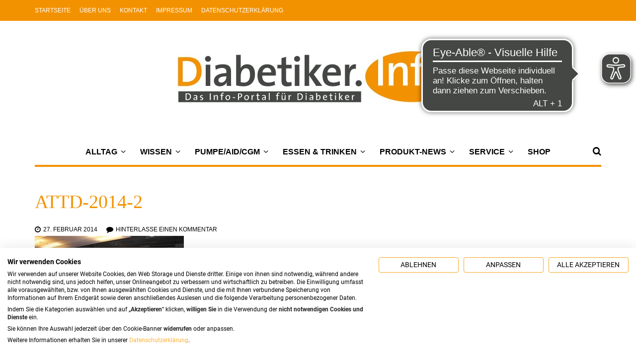

--- FILE ---
content_type: text/html; charset=UTF-8
request_url: https://www.diabetiker.info/attd-kongress-in-wien-symbiose-aus-technologie-und-diabetologie/attd-2014-2/
body_size: 18295
content:
<!DOCTYPE html>
<html lang="de">
<head>
	<meta charset="UTF-8">
	<meta name="viewport" content="width=device-width, initial-scale=1">
	<link rel="profile" href="http://gmpg.org/xfn/11">
	<link rel="pingback" href="https://www.diabetiker.info/xmlrpc.php">
			<script type="text/javascript">
		/* Google Analytics Opt-Out by WP-Buddy | https://wp-buddy.com/products/plugins/google-analytics-opt-out */
						var gaoop_property = 'G-2GP4E3TDSS';
		var gaoop_disable_strs = ['ga-disable-' + gaoop_property];
				for (var index = 0; index < disableStrs.length; index++) {
			if (document.cookie.indexOf(disableStrs[index] + '=true') > -1) {
				window[disableStrs[index]] = true; // for Monster Insights
			}
		}

		function gaoop_analytics_optout() {
			for (var index = 0; index < disableStrs.length; index++) {
				document.cookie = disableStrs[index] + '=true; expires=Thu, 31 Dec 2099 23:59:59 UTC; SameSite=Strict; path=/';
				window[disableStrs[index]] = true; // for Monster Insights
			}
			alert('Vielen Dank. Wir haben einen Cookie gesetzt, damit die Google Analytics-Datenerfassung bei Ihrem nächsten Besuch deaktiviert wird.');		}
			</script>
	<meta name='robots' content='index, follow, max-image-preview:large, max-snippet:-1, max-video-preview:-1' />
<script src="https://www.diabetiker.info/wp-content/plugins/cyberday-cookiefirst/cookiefirst.js"></script>
	<!-- This site is optimized with the Yoast SEO plugin v26.5 - https://yoast.com/wordpress/plugins/seo/ -->
	<title>- Diabetiker.Info - Das Info-Portal für Diabetiker</title>
	<link rel="canonical" href="https://www.diabetiker.info/attd-kongress-in-wien-symbiose-aus-technologie-und-diabetologie/attd-2014-2/" />
	<meta property="og:locale" content="de_DE" />
	<meta property="og:type" content="article" />
	<meta property="og:title" content="- Diabetiker.Info - Das Info-Portal für Diabetiker" />
	<meta property="og:description" content="Quelle: ATTD" />
	<meta property="og:url" content="https://www.diabetiker.info/attd-kongress-in-wien-symbiose-aus-technologie-und-diabetologie/attd-2014-2/" />
	<meta property="og:site_name" content="Diabetiker.Info - Das Info-Portal für Diabetiker" />
	<meta property="article:publisher" content="https://www.facebook.com/Diabetiker.Info?ref=hl" />
	<meta property="og:image" content="https://www.diabetiker.info/attd-kongress-in-wien-symbiose-aus-technologie-und-diabetologie/attd-2014-2" />
	<meta property="og:image:width" content="600" />
	<meta property="og:image:height" content="400" />
	<meta property="og:image:type" content="image/jpeg" />
	<meta name="twitter:card" content="summary_large_image" />
	<script type="application/ld+json" class="yoast-schema-graph">{"@context":"https://schema.org","@graph":[{"@type":"WebPage","@id":"https://www.diabetiker.info/attd-kongress-in-wien-symbiose-aus-technologie-und-diabetologie/attd-2014-2/","url":"https://www.diabetiker.info/attd-kongress-in-wien-symbiose-aus-technologie-und-diabetologie/attd-2014-2/","name":"- Diabetiker.Info - Das Info-Portal für Diabetiker","isPartOf":{"@id":"https://www.diabetiker.info/#website"},"primaryImageOfPage":{"@id":"https://www.diabetiker.info/attd-kongress-in-wien-symbiose-aus-technologie-und-diabetologie/attd-2014-2/#primaryimage"},"image":{"@id":"https://www.diabetiker.info/attd-kongress-in-wien-symbiose-aus-technologie-und-diabetologie/attd-2014-2/#primaryimage"},"thumbnailUrl":"https://www.diabetiker.info/wp-content/uploads/2014/02/ATTD-2014-2-e1393507375609.jpg","datePublished":"2014-02-27T13:21:04+00:00","breadcrumb":{"@id":"https://www.diabetiker.info/attd-kongress-in-wien-symbiose-aus-technologie-und-diabetologie/attd-2014-2/#breadcrumb"},"inLanguage":"de","potentialAction":[{"@type":"ReadAction","target":["https://www.diabetiker.info/attd-kongress-in-wien-symbiose-aus-technologie-und-diabetologie/attd-2014-2/"]}]},{"@type":"ImageObject","inLanguage":"de","@id":"https://www.diabetiker.info/attd-kongress-in-wien-symbiose-aus-technologie-und-diabetologie/attd-2014-2/#primaryimage","url":"https://www.diabetiker.info/wp-content/uploads/2014/02/ATTD-2014-2-e1393507375609.jpg","contentUrl":"https://www.diabetiker.info/wp-content/uploads/2014/02/ATTD-2014-2-e1393507375609.jpg","width":600,"height":400,"caption":"Quelle: ATTD"},{"@type":"BreadcrumbList","@id":"https://www.diabetiker.info/attd-kongress-in-wien-symbiose-aus-technologie-und-diabetologie/attd-2014-2/#breadcrumb","itemListElement":[{"@type":"ListItem","position":1,"name":"Home","item":"https://www.diabetiker.info/"},{"@type":"ListItem","position":2,"name":"ATTD-Kongress in Wien: Symbiose aus Technologie und Diabetologie","item":"https://www.diabetiker.info/attd-kongress-in-wien-symbiose-aus-technologie-und-diabetologie/"},{"@type":"ListItem","position":3,"name":"ATTD-2014-2"}]},{"@type":"WebSite","@id":"https://www.diabetiker.info/#website","url":"https://www.diabetiker.info/","name":"Diabetiker.Info - Das Info-Portal für Diabetiker","description":"","potentialAction":[{"@type":"SearchAction","target":{"@type":"EntryPoint","urlTemplate":"https://www.diabetiker.info/?s={search_term_string}"},"query-input":{"@type":"PropertyValueSpecification","valueRequired":true,"valueName":"search_term_string"}}],"inLanguage":"de"}]}</script>
	<!-- / Yoast SEO plugin. -->


<link rel='dns-prefetch' href='//fonts.googleapis.com' />
<link rel="alternate" type="application/rss+xml" title="Diabetiker.Info - Das Info-Portal für Diabetiker &raquo; Feed" href="https://www.diabetiker.info/feed/" />
<link rel="alternate" type="application/rss+xml" title="Diabetiker.Info - Das Info-Portal für Diabetiker &raquo; Kommentar-Feed" href="https://www.diabetiker.info/comments/feed/" />
<link rel="alternate" type="application/rss+xml" title="Diabetiker.Info - Das Info-Portal für Diabetiker &raquo; ATTD-2014-2-Kommentar-Feed" href="https://www.diabetiker.info/attd-kongress-in-wien-symbiose-aus-technologie-und-diabetologie/attd-2014-2/feed/" />
<link rel="alternate" title="oEmbed (JSON)" type="application/json+oembed" href="https://www.diabetiker.info/wp-json/oembed/1.0/embed?url=https%3A%2F%2Fwww.diabetiker.info%2Fattd-kongress-in-wien-symbiose-aus-technologie-und-diabetologie%2Fattd-2014-2%2F" />
<link rel="alternate" title="oEmbed (XML)" type="text/xml+oembed" href="https://www.diabetiker.info/wp-json/oembed/1.0/embed?url=https%3A%2F%2Fwww.diabetiker.info%2Fattd-kongress-in-wien-symbiose-aus-technologie-und-diabetologie%2Fattd-2014-2%2F&#038;format=xml" />
<style id='wp-img-auto-sizes-contain-inline-css' type='text/css'>
img:is([sizes=auto i],[sizes^="auto," i]){contain-intrinsic-size:3000px 1500px}
/*# sourceURL=wp-img-auto-sizes-contain-inline-css */
</style>
<link rel='stylesheet' id='cyb_places_search-css' href='https://www.diabetiker.info/wp-content/plugins/places-search/css/placesSearch.css?ver=1' type='text/css' media='screen' />
<style id='wp-emoji-styles-inline-css' type='text/css'>

	img.wp-smiley, img.emoji {
		display: inline !important;
		border: none !important;
		box-shadow: none !important;
		height: 1em !important;
		width: 1em !important;
		margin: 0 0.07em !important;
		vertical-align: -0.1em !important;
		background: none !important;
		padding: 0 !important;
	}
/*# sourceURL=wp-emoji-styles-inline-css */
</style>
<style id='wp-block-library-inline-css' type='text/css'>
:root{--wp-block-synced-color:#7a00df;--wp-block-synced-color--rgb:122,0,223;--wp-bound-block-color:var(--wp-block-synced-color);--wp-editor-canvas-background:#ddd;--wp-admin-theme-color:#007cba;--wp-admin-theme-color--rgb:0,124,186;--wp-admin-theme-color-darker-10:#006ba1;--wp-admin-theme-color-darker-10--rgb:0,107,160.5;--wp-admin-theme-color-darker-20:#005a87;--wp-admin-theme-color-darker-20--rgb:0,90,135;--wp-admin-border-width-focus:2px}@media (min-resolution:192dpi){:root{--wp-admin-border-width-focus:1.5px}}.wp-element-button{cursor:pointer}:root .has-very-light-gray-background-color{background-color:#eee}:root .has-very-dark-gray-background-color{background-color:#313131}:root .has-very-light-gray-color{color:#eee}:root .has-very-dark-gray-color{color:#313131}:root .has-vivid-green-cyan-to-vivid-cyan-blue-gradient-background{background:linear-gradient(135deg,#00d084,#0693e3)}:root .has-purple-crush-gradient-background{background:linear-gradient(135deg,#34e2e4,#4721fb 50%,#ab1dfe)}:root .has-hazy-dawn-gradient-background{background:linear-gradient(135deg,#faaca8,#dad0ec)}:root .has-subdued-olive-gradient-background{background:linear-gradient(135deg,#fafae1,#67a671)}:root .has-atomic-cream-gradient-background{background:linear-gradient(135deg,#fdd79a,#004a59)}:root .has-nightshade-gradient-background{background:linear-gradient(135deg,#330968,#31cdcf)}:root .has-midnight-gradient-background{background:linear-gradient(135deg,#020381,#2874fc)}:root{--wp--preset--font-size--normal:16px;--wp--preset--font-size--huge:42px}.has-regular-font-size{font-size:1em}.has-larger-font-size{font-size:2.625em}.has-normal-font-size{font-size:var(--wp--preset--font-size--normal)}.has-huge-font-size{font-size:var(--wp--preset--font-size--huge)}.has-text-align-center{text-align:center}.has-text-align-left{text-align:left}.has-text-align-right{text-align:right}.has-fit-text{white-space:nowrap!important}#end-resizable-editor-section{display:none}.aligncenter{clear:both}.items-justified-left{justify-content:flex-start}.items-justified-center{justify-content:center}.items-justified-right{justify-content:flex-end}.items-justified-space-between{justify-content:space-between}.screen-reader-text{border:0;clip-path:inset(50%);height:1px;margin:-1px;overflow:hidden;padding:0;position:absolute;width:1px;word-wrap:normal!important}.screen-reader-text:focus{background-color:#ddd;clip-path:none;color:#444;display:block;font-size:1em;height:auto;left:5px;line-height:normal;padding:15px 23px 14px;text-decoration:none;top:5px;width:auto;z-index:100000}html :where(.has-border-color){border-style:solid}html :where([style*=border-top-color]){border-top-style:solid}html :where([style*=border-right-color]){border-right-style:solid}html :where([style*=border-bottom-color]){border-bottom-style:solid}html :where([style*=border-left-color]){border-left-style:solid}html :where([style*=border-width]){border-style:solid}html :where([style*=border-top-width]){border-top-style:solid}html :where([style*=border-right-width]){border-right-style:solid}html :where([style*=border-bottom-width]){border-bottom-style:solid}html :where([style*=border-left-width]){border-left-style:solid}html :where(img[class*=wp-image-]){height:auto;max-width:100%}:where(figure){margin:0 0 1em}html :where(.is-position-sticky){--wp-admin--admin-bar--position-offset:var(--wp-admin--admin-bar--height,0px)}@media screen and (max-width:600px){html :where(.is-position-sticky){--wp-admin--admin-bar--position-offset:0px}}

/*# sourceURL=wp-block-library-inline-css */
</style><style id='global-styles-inline-css' type='text/css'>
:root{--wp--preset--aspect-ratio--square: 1;--wp--preset--aspect-ratio--4-3: 4/3;--wp--preset--aspect-ratio--3-4: 3/4;--wp--preset--aspect-ratio--3-2: 3/2;--wp--preset--aspect-ratio--2-3: 2/3;--wp--preset--aspect-ratio--16-9: 16/9;--wp--preset--aspect-ratio--9-16: 9/16;--wp--preset--color--black: #000000;--wp--preset--color--cyan-bluish-gray: #abb8c3;--wp--preset--color--white: #ffffff;--wp--preset--color--pale-pink: #f78da7;--wp--preset--color--vivid-red: #cf2e2e;--wp--preset--color--luminous-vivid-orange: #ff6900;--wp--preset--color--luminous-vivid-amber: #fcb900;--wp--preset--color--light-green-cyan: #7bdcb5;--wp--preset--color--vivid-green-cyan: #00d084;--wp--preset--color--pale-cyan-blue: #8ed1fc;--wp--preset--color--vivid-cyan-blue: #0693e3;--wp--preset--color--vivid-purple: #9b51e0;--wp--preset--gradient--vivid-cyan-blue-to-vivid-purple: linear-gradient(135deg,rgb(6,147,227) 0%,rgb(155,81,224) 100%);--wp--preset--gradient--light-green-cyan-to-vivid-green-cyan: linear-gradient(135deg,rgb(122,220,180) 0%,rgb(0,208,130) 100%);--wp--preset--gradient--luminous-vivid-amber-to-luminous-vivid-orange: linear-gradient(135deg,rgb(252,185,0) 0%,rgb(255,105,0) 100%);--wp--preset--gradient--luminous-vivid-orange-to-vivid-red: linear-gradient(135deg,rgb(255,105,0) 0%,rgb(207,46,46) 100%);--wp--preset--gradient--very-light-gray-to-cyan-bluish-gray: linear-gradient(135deg,rgb(238,238,238) 0%,rgb(169,184,195) 100%);--wp--preset--gradient--cool-to-warm-spectrum: linear-gradient(135deg,rgb(74,234,220) 0%,rgb(151,120,209) 20%,rgb(207,42,186) 40%,rgb(238,44,130) 60%,rgb(251,105,98) 80%,rgb(254,248,76) 100%);--wp--preset--gradient--blush-light-purple: linear-gradient(135deg,rgb(255,206,236) 0%,rgb(152,150,240) 100%);--wp--preset--gradient--blush-bordeaux: linear-gradient(135deg,rgb(254,205,165) 0%,rgb(254,45,45) 50%,rgb(107,0,62) 100%);--wp--preset--gradient--luminous-dusk: linear-gradient(135deg,rgb(255,203,112) 0%,rgb(199,81,192) 50%,rgb(65,88,208) 100%);--wp--preset--gradient--pale-ocean: linear-gradient(135deg,rgb(255,245,203) 0%,rgb(182,227,212) 50%,rgb(51,167,181) 100%);--wp--preset--gradient--electric-grass: linear-gradient(135deg,rgb(202,248,128) 0%,rgb(113,206,126) 100%);--wp--preset--gradient--midnight: linear-gradient(135deg,rgb(2,3,129) 0%,rgb(40,116,252) 100%);--wp--preset--font-size--small: 13px;--wp--preset--font-size--medium: 20px;--wp--preset--font-size--large: 36px;--wp--preset--font-size--x-large: 42px;--wp--preset--spacing--20: 0.44rem;--wp--preset--spacing--30: 0.67rem;--wp--preset--spacing--40: 1rem;--wp--preset--spacing--50: 1.5rem;--wp--preset--spacing--60: 2.25rem;--wp--preset--spacing--70: 3.38rem;--wp--preset--spacing--80: 5.06rem;--wp--preset--shadow--natural: 6px 6px 9px rgba(0, 0, 0, 0.2);--wp--preset--shadow--deep: 12px 12px 50px rgba(0, 0, 0, 0.4);--wp--preset--shadow--sharp: 6px 6px 0px rgba(0, 0, 0, 0.2);--wp--preset--shadow--outlined: 6px 6px 0px -3px rgb(255, 255, 255), 6px 6px rgb(0, 0, 0);--wp--preset--shadow--crisp: 6px 6px 0px rgb(0, 0, 0);}:where(.is-layout-flex){gap: 0.5em;}:where(.is-layout-grid){gap: 0.5em;}body .is-layout-flex{display: flex;}.is-layout-flex{flex-wrap: wrap;align-items: center;}.is-layout-flex > :is(*, div){margin: 0;}body .is-layout-grid{display: grid;}.is-layout-grid > :is(*, div){margin: 0;}:where(.wp-block-columns.is-layout-flex){gap: 2em;}:where(.wp-block-columns.is-layout-grid){gap: 2em;}:where(.wp-block-post-template.is-layout-flex){gap: 1.25em;}:where(.wp-block-post-template.is-layout-grid){gap: 1.25em;}.has-black-color{color: var(--wp--preset--color--black) !important;}.has-cyan-bluish-gray-color{color: var(--wp--preset--color--cyan-bluish-gray) !important;}.has-white-color{color: var(--wp--preset--color--white) !important;}.has-pale-pink-color{color: var(--wp--preset--color--pale-pink) !important;}.has-vivid-red-color{color: var(--wp--preset--color--vivid-red) !important;}.has-luminous-vivid-orange-color{color: var(--wp--preset--color--luminous-vivid-orange) !important;}.has-luminous-vivid-amber-color{color: var(--wp--preset--color--luminous-vivid-amber) !important;}.has-light-green-cyan-color{color: var(--wp--preset--color--light-green-cyan) !important;}.has-vivid-green-cyan-color{color: var(--wp--preset--color--vivid-green-cyan) !important;}.has-pale-cyan-blue-color{color: var(--wp--preset--color--pale-cyan-blue) !important;}.has-vivid-cyan-blue-color{color: var(--wp--preset--color--vivid-cyan-blue) !important;}.has-vivid-purple-color{color: var(--wp--preset--color--vivid-purple) !important;}.has-black-background-color{background-color: var(--wp--preset--color--black) !important;}.has-cyan-bluish-gray-background-color{background-color: var(--wp--preset--color--cyan-bluish-gray) !important;}.has-white-background-color{background-color: var(--wp--preset--color--white) !important;}.has-pale-pink-background-color{background-color: var(--wp--preset--color--pale-pink) !important;}.has-vivid-red-background-color{background-color: var(--wp--preset--color--vivid-red) !important;}.has-luminous-vivid-orange-background-color{background-color: var(--wp--preset--color--luminous-vivid-orange) !important;}.has-luminous-vivid-amber-background-color{background-color: var(--wp--preset--color--luminous-vivid-amber) !important;}.has-light-green-cyan-background-color{background-color: var(--wp--preset--color--light-green-cyan) !important;}.has-vivid-green-cyan-background-color{background-color: var(--wp--preset--color--vivid-green-cyan) !important;}.has-pale-cyan-blue-background-color{background-color: var(--wp--preset--color--pale-cyan-blue) !important;}.has-vivid-cyan-blue-background-color{background-color: var(--wp--preset--color--vivid-cyan-blue) !important;}.has-vivid-purple-background-color{background-color: var(--wp--preset--color--vivid-purple) !important;}.has-black-border-color{border-color: var(--wp--preset--color--black) !important;}.has-cyan-bluish-gray-border-color{border-color: var(--wp--preset--color--cyan-bluish-gray) !important;}.has-white-border-color{border-color: var(--wp--preset--color--white) !important;}.has-pale-pink-border-color{border-color: var(--wp--preset--color--pale-pink) !important;}.has-vivid-red-border-color{border-color: var(--wp--preset--color--vivid-red) !important;}.has-luminous-vivid-orange-border-color{border-color: var(--wp--preset--color--luminous-vivid-orange) !important;}.has-luminous-vivid-amber-border-color{border-color: var(--wp--preset--color--luminous-vivid-amber) !important;}.has-light-green-cyan-border-color{border-color: var(--wp--preset--color--light-green-cyan) !important;}.has-vivid-green-cyan-border-color{border-color: var(--wp--preset--color--vivid-green-cyan) !important;}.has-pale-cyan-blue-border-color{border-color: var(--wp--preset--color--pale-cyan-blue) !important;}.has-vivid-cyan-blue-border-color{border-color: var(--wp--preset--color--vivid-cyan-blue) !important;}.has-vivid-purple-border-color{border-color: var(--wp--preset--color--vivid-purple) !important;}.has-vivid-cyan-blue-to-vivid-purple-gradient-background{background: var(--wp--preset--gradient--vivid-cyan-blue-to-vivid-purple) !important;}.has-light-green-cyan-to-vivid-green-cyan-gradient-background{background: var(--wp--preset--gradient--light-green-cyan-to-vivid-green-cyan) !important;}.has-luminous-vivid-amber-to-luminous-vivid-orange-gradient-background{background: var(--wp--preset--gradient--luminous-vivid-amber-to-luminous-vivid-orange) !important;}.has-luminous-vivid-orange-to-vivid-red-gradient-background{background: var(--wp--preset--gradient--luminous-vivid-orange-to-vivid-red) !important;}.has-very-light-gray-to-cyan-bluish-gray-gradient-background{background: var(--wp--preset--gradient--very-light-gray-to-cyan-bluish-gray) !important;}.has-cool-to-warm-spectrum-gradient-background{background: var(--wp--preset--gradient--cool-to-warm-spectrum) !important;}.has-blush-light-purple-gradient-background{background: var(--wp--preset--gradient--blush-light-purple) !important;}.has-blush-bordeaux-gradient-background{background: var(--wp--preset--gradient--blush-bordeaux) !important;}.has-luminous-dusk-gradient-background{background: var(--wp--preset--gradient--luminous-dusk) !important;}.has-pale-ocean-gradient-background{background: var(--wp--preset--gradient--pale-ocean) !important;}.has-electric-grass-gradient-background{background: var(--wp--preset--gradient--electric-grass) !important;}.has-midnight-gradient-background{background: var(--wp--preset--gradient--midnight) !important;}.has-small-font-size{font-size: var(--wp--preset--font-size--small) !important;}.has-medium-font-size{font-size: var(--wp--preset--font-size--medium) !important;}.has-large-font-size{font-size: var(--wp--preset--font-size--large) !important;}.has-x-large-font-size{font-size: var(--wp--preset--font-size--x-large) !important;}
/*# sourceURL=global-styles-inline-css */
</style>

<style id='classic-theme-styles-inline-css' type='text/css'>
/*! This file is auto-generated */
.wp-block-button__link{color:#fff;background-color:#32373c;border-radius:9999px;box-shadow:none;text-decoration:none;padding:calc(.667em + 2px) calc(1.333em + 2px);font-size:1.125em}.wp-block-file__button{background:#32373c;color:#fff;text-decoration:none}
/*# sourceURL=/wp-includes/css/classic-themes.min.css */
</style>
<link rel='stylesheet' id='contact-form-7-css' href='https://www.diabetiker.info/wp-content/plugins/contact-form-7/includes/css/styles.css?ver=6.1.4' type='text/css' media='all' />
<link rel='stylesheet' id='cookiefirstCss-css' href='https://www.diabetiker.info/wp-content/plugins/cyberday-cookiefirst/cookiefirst.css?ver=1.0.0' type='text/css' media='all' />
<link rel='stylesheet' id='wp-polls-css' href='https://www.diabetiker.info/wp-content/plugins/wp-polls/polls-css.css?ver=2.77.3' type='text/css' media='all' />
<style id='wp-polls-inline-css' type='text/css'>
.wp-polls .pollbar {
	margin: 1px;
	font-size: 6px;
	line-height: 8px;
	height: 8px;
	background-image: url('https://www.diabetiker.info/wp-content/plugins/wp-polls/images/default/pollbg.gif');
	border: 1px solid #c8c8c8;
}

/*# sourceURL=wp-polls-inline-css */
</style>



<link rel='stylesheet' id='fw-ext-breadcrumbs-add-css-css' href='https://www.diabetiker.info/wp-content/plugins/unyson/framework/extensions/breadcrumbs/static/css/style.css?ver=6.9' type='text/css' media='all' />
<link rel='stylesheet' id='fw-ext-builder-frontend-grid-css' href='https://www.diabetiker.info/wp-content/plugins/unyson/framework/extensions/builder/static/css/frontend-grid.css?ver=1.2.12' type='text/css' media='all' />
<link rel='stylesheet' id='fw-ext-forms-default-styles-css' href='https://www.diabetiker.info/wp-content/plugins/unyson/framework/extensions/forms/static/css/frontend.css?ver=2.7.31' type='text/css' media='all' />
<link rel='stylesheet' id='font-awesome-css' href='https://www.diabetiker.info/wp-content/plugins/unyson/framework/static/libs/font-awesome/css/font-awesome.min.css?ver=2.7.31' type='text/css' media='all' />
<link rel='stylesheet' id='unique-font-awesome-css' href='https://www.diabetiker.info/wp-content/themes/unique/css/plugins.min.css?ver=1.0' type='text/css' media='all' />
<link rel='stylesheet' id='un_theme_css-css' href='https://www.diabetiker.info/wp-content/themes/unique/css/theme.css?ver=1.0' type='text/css' media='all' />
<link rel='stylesheet' id='unique_inline_custom_style-css' href='https://www.diabetiker.info/wp-content/themes/unique/style.css?ver=6.9' type='text/css' media='all' />
<style id='unique_inline_custom_style-inline-css' type='text/css'>

    	/* Body */
	  	body, button, input, select, textarea, .entry-content, .entry-content:first-of-type, .format-quote blockquote cite, .form-mailchimp p {
			font-family: Nunito, sans-serif,'Helvetica Neue', Helvetica, Arial;
			font-style: normal;
		 	font-size: 18px; 

			font-weight: 300;
		

		}
	 	.content-sidebar .widget_nav_menu li a, .primary-navigation .mega-menu ul.sub-menu .entry-date {
			font-family: Nunito, sans-serif,'Helvetica Neue', Helvetica, Arial;
	 		font-style: normal;
			-webkit-font-smoothing: subpixel-antialiased;
	    }
	

	/* blockquote */
	blockquote p {
		font-family: Nunito,sans-serif,'Helvetica Neue', Helvetica, Arial;
	}
 	/* Titles */
    h1, h2, h3, h4, h5, h6,  .content-sidebar .widget_rss > a, .ui-tabs-anchor, .comment-author, .single-post .entry-content > p:first-of-type::first-letter, .primary-navigation .mega-menu ul.sub-menu h6 a { 

    	font-family: Nunito;
	}
    @media (min-width: 768px) { blockquote p:before, blockquote p:after {
	    font-family: Nunito, sans-serif,'Helvetica Neue', Helvetica, Arial;
	    

 	    font-family: Nunito,sans-serif,'Helvetica Neue', Helvetica, Arial;
 		font-style:  normal;
	}}
	/* Navigation */
	.primary-navigation, .primary-navigation ul li a span, .primary-navigation .menu-item-has-icon a span, .primary-navigation .nav-menu > li > a, .primary-navigation ul.sub-menu li a, .widget-title, .title-no-post, a.more-link, input[type='submit'], .form-mailchimp input[type='submit'], .fw-btn-main, .secondary-button a, .fw-btn-secondary, .pagination a.next, .pagination a.prev, .single-post .entry-meta .tag-links a, .widget .tagcloud a, .content-sidebar .widget input[type='submit'], .form-mailchimp input[type='submit'], .comment-list .reply a, .fw-btn-text-link span, input[type='submit'], .content-sidebar .widget a.fw-btn-secondary, .pagination .page-numbers, .pagination .current, .style-heading, footer.site-footer .widget h4, footer.site-footer .widget h4 a, .woocommerce #respond input#submit, .woocommerce a.button, .woocommerce button.button, .woocommerce input.button, #comments .comments-title, .comment-respond h3 {
		font-family: Nunito, sans-serif,'Helvetica Neue', Helvetica, Arial;
	

			font-weight: 600;
	    

		font-family: Nunito,sans-serif,'Helvetica Neue', Helvetica, Arial ;
	 	font-style: normal;
	}
	

		/**
		 * Colors
		 * -----------------------------------------------------------------------------
		 */

		/* Primary */
		.widget .widget-title::after, .title-underline:after, .related-posts h2::after, .ui-tabs-anchor:after, .tabs ul:after, input:focus, textarea:focus, blockquote, #comments .comments-title:after, .comment-respond h3:after, h2.style-heading.underline:after, h2.style-heading.label:after, .style-heading:after {
			border-color: #444744;
		}
		blockquote p:before, blockquote p:after {
			color: #444744;
		}
		h2.style-heading.label span, .style-heading.full-color, .widget-title-label .widget .widget-title span, .widget-title-full-color .widget .widget-title {
			background: #444744;
		}

		/* Body */
		body, button, input, select, textarea, a:active, .entry-date:last-of-type:after, .woocommerce .woocommerce-breadcrumb, .comment-reply-title small a, blockquote, a.fw-btn-text-link, .woocommerce-error, .woocommerce-info, .woocommerce-message, .select2-container .select2-choice {color: #000000; }

		/* Links */
		.entry-meta a:hover, .content-sidebar .widget a:hover, .woocommerce .woocommerce-breadcrumb a, .comment-awaiting-moderation, .logged-in-as, .no-comments, .form-allowed-tags, .form-allowed-tags code, footer.site-footer .widget a, a:hover,  .entry-title a:hover, .content-sidebar .widget a:hover, .blog-author h3 a:hover, .related-posts article h5 a:hover, .comment-list .reply a:hover, .comment-reply-link:hover:before { color: #f39200; }
		a, .widget_categories ul li a:before, .entry-content blockquote cite a:hover, .comment-author a:hover, .comment-list .pingback a:hover, .comment-list .trackback a:hover, .comment-metadata a:hover, .comment-reply-title small a:hover, footer.site-footer .footer.site-footer-bottom #go-top i, footer.site-footer .widget a:hover, .related-posts article a.date:hover, .cat-links a:hover, .entry-meta a:hover, .social-share a:hover i { color: #f39200; }
		.widget_calendar tbody a:hover, aside .widget_social_links li:hover, .content-sidebar .widget .tagcloud a:hover, .modal-content ul  li a:hover { background: #f39200; }
		.fw-btn-text-link span:hover {
			border-color: #f39200;
		}
		@media (min-width: 768px)
		a:hover { color: #f39200; }

		/* Button */
		.more-link, .woocommerce input[type=submit], .woocommerce .button, .woocommerce a.button,  .woocommerce a.button:hover, .woocommerce #review_form #respond .form-submit input, .woocommerce #review_form #respond .form-submit input:hover, .woocommerce input[type=submit]:hover, .fw-btn-main, input[type='submit'], .widget_unique_about_me a, .contact-form input[type='submit'], .content-sidebar .widget input[type='submit'], .form-mailchimp input[type='submit'], .pagination a.next:hover, .pagination a.prev:hover, aside .widget .badge:hover, aside .widget ul a:hover .badge, .widget_social_links li,  .widget .tagcloud a, .bx-wrapper .bx-prev:hover, .bx-wrapper .bx-next:hover, .content-sidebar .widget input[type='button']:hover, .content-sidebar .widget input[type='button']:focus, .content-sidebar .widget input[type='reset']:hover, .content-sidebar .widget input[type='reset']:focus, .content-sidebar .widget input[type='submit']:hover, .content-sidebar .widget input[type='submit']:focus, .modal-content ul  li a, .single-post .social-share a, pagination a.next, .pagination a.prev {
			background-color: #ffffff;
		}
		ul.social-share li i a, .woocommerce input[type=submit], .woocommerce .button, .woocommerce #review_form #respond .form-submit input, .widget_unique_about_me a, .content-sidebar .widget input[type='submit'], .more-link, a.more-link:hover, .fw-btn-main, .fw-btn-main:hover, input[type='submit'], .modal-content ul  li a, .fw-btn-secondary, .comment-list .reply a, .pagination a.next, .pagination a.prev, .pagination .current, .page-links {
			color: #1b1b19;
		}
		.more-link, .fw-btn-main, input[type='submit'], .woocommerce input[type=submit], .woocommerce .button, .woocommerce #review_form #respond .form-submit input, .contact-form input[type='submit'], .form-mailchimp input[type='submit'], footer .form-mailchimp input[type='submit'], .entry-content .form-mailchimp input[type='submit'], .pagination a.next, .pagination a.prev {
			border: 2px solid #1b1b19 !important;
		}
		.more-link:hover, .fw-btn-main:hover, input[type='submit']:hover, .woocommerce input[type=submit]:hover, .woocommerce .button:hover, .woocommerce #review_form #respond .form-submit input:hover, .fw-btn-secondary:hover, .content-sidebar .widget .fw-btn-secondary:hover, .contact-form input[type='submit']:hover, .form-mailchimp input[type='submit']:hover, footer .form-mailchimp input[type='submit']:hover, .entry-content .form-mailchimp input[type='submit']:hover, .pagination a.next:hover, .pagination a.prev:hover {
			border: 2px solid #f39200 !important;
			color: #f39200 !important;
		}

		/* Secondary Button */
		.fw-btn-secondary, .single-post .entry-meta .tag-links a, .single-post .social-share a i, .content-sidebar .widget .badge, .content-sidebar .widget .tagcloud > a, .widget_social_links li {
			background: #1b1b19;
			color: #ffffff;
		}
		.widget_social_links li i {
			color: #ffffff;
		}

		.single-post .entry-meta .tag-links a:hover, .single-post .social-share a:hover i, aside .widget_social_links li i:hover, aside .widget_social_links li:hover {
			background: #f39200;
		}

		 /* Titles */
		h1, h2, h3, h4, h5, h6, .entry-title a, .related-posts article h5 a, .content-sidebar .widget .widget-title, .content-sidebar .widget_rss h1 a, .cat-links, .cat-links a, .content-sidebar .widget .fw-btn-secondary, .comment-author a, .fw-tabs-container .fw-tabs ul li.ui-state-active a, .blog-author h3 a, .widget .news-content h4 a, .single-post .entry-content > p:first-of-type::first-letter { color: #f39200; }

		/* Subtext */
		.entry-meta , .cat-links:before, .entry-meta a, input, textarea, .content-sidebar .widget a, .rss-date, .textwidget, .tabs li.ui-tabs-active a, blockquote cite, blockquote cite a, .comment-list .trackback a, .comment-list .pingback a, .comment-metadata a, .related-posts article a.date, .widget .news-content span a, .logo .tagline, ul.social-share li i, .social-share-label, .content-sidebar, .wp-caption {  color: #000000; }
		::-webkit-input-placeholder, :-moz-placeholder, ::-moz-placeholder , :-ms-input-placeholder { color: #000000; }

		/* Page background/img */
		.content-sidebar .widget_calendar thead th{
			background: #ffffff;
		}
		.fw-btn-text-link span {
			border-color: #ffffff;
		}

		/**
		 * Backgrounds
		 * -----------------------------------------------------------------------------
		 */
		body, aside .widget.widget_mc4wp_form_widget, aside .widget, article, .related-posts, #comments, article header {
			background: #ffffff;
		}

		/**
		 * Header
		 * -----------------------------------------------------------------------------
		 */
		/* Header Background color */
		.nav-bg, header .searchform, header#top, .nav-bg ul ul, .touch-navigation .menu-touch  {
			background: #ffffff;
		}
		/* Header item color */
		.site-navigation a, header .searchform a, header .social-icons a, .touch-navigation .menu-item a, .site-navigation .current_page_item > a {
			color: #000000;
		}
		 .touch-navigation .burger-line {
			 background-color: #000000;
		 }
		/* Header item hover color */
		.primary-navigation li:hover > a:after, .primary-navigation ul ul a:hover, header .social-icons a:hover, header .searchform:hover, .primary-navigation li:hover > a {
			color: #f39200;
		}
		.primary-navigation ul ul a:hover, .primary-navigation ul ul li.current_page_item a, .primary-navigation ul ul li.current_page_parent > a, .primary-navigation ul ul li.focus > a {
			background-color: #2F2F2F;
		}
		.primary-navigation li:hover > a span, .touch-navigation .menu-touch-list a:hover {
			border-color: #f39200;
		}
		.primary-navigation .nav-menu > li:hover span:after {
			border-color: #f39200;
		}
		.primary-navigation .nav-menu li > a > span:after {
			background-color: #f39200;
		}
		/* Header separator color */
    .nav-underline {
      border-bottom: 4px solid #f39200;
    }
		.nav-underline-child .touch-navigation .menu-touch {
			border-bottom: 4px solid #f39200;
		}
		.stuck.nav-underline-child .primary-navigation, .nav-underline-full-width.primary-navigation {
	    -webkit-box-shadow:inset 0 -4px 0 0 #f39200;
	    box-shadow:inset 0 -4px 0 0 #f39200;
		}
    .nav-full-color, .nav-full-color-full-width.primary-navigation, .nav-full-color-child .touch-navigation .menu-touch, .nav-full-color-child .touch-navigation .menu-touch ul ul {
      background-color: #f39200;
    }
		.stuck.nav-full-color-child {
      background-color: #f39200;
		}
		.primary-navigation ul.children, .primary-navigation ul.sub-menu, .primary-navigation .mega-menu-row, .nav-bg .mega-menu .menu-item, .nav-bg .mega-menu {
			background: #444744;
		}
		.primary-navigation ul.children li a, .primary-navigation ul.sub-menu li a, .primary-navigation ul li .page_item_has_children:hover > a:after, .primary-navigation ul li .menu-item-has-children:hover > a:after, .primary-navigation ul ul a:hover, .primary-navigation ul ul li.current_page_item a, .primary-navigation ul ul li.current_page_parent > a, .primary-navigation ul ul li.focus > a, .primary-navigation .mega-menu-row, .primary-navigation .mega-menu-row a  {
			color: #ffffff;
		}
		.top-header {
			background-color: #f39200;
		}
		.top-header, top-header a, .top-header .social-icons a {
			color: #ffffff;
		}

		/**
		 * footer.site-footer
		 * -----------------------------------------------------------------------------
		 */

		/* footer.site-footer title color */
		footer.site-footer h4, footer.site-footer .widget .tagcloud a, footer.site-footer .widget a.rsswidget, footer.site-footer .tabs li.ui-tabs-active a, footer.site-footer .tabs li.ui-tabs-active a, footer.site-footer .tabs li.ui-state-default a, footer.site-footer .widget h4 {
			color: #ffffff;
		}

		/* footer.site-footer textcolor */
		footer.site-footer .widget > ul li a:before, footer.site-footer .widget_social_links li i, footer.site-footer, footer.site-footer .textwidget,  footer.site-footer .widget a, footer.site-footer .searchform, .widget .badge, footer select, footer .widget select, footer.site-footer .widget h4 a.rsswidget, footer.site-footer .widget h4 a {
			color: #ffffff;
		}
		footer.site-footer .calendar_wrap tbody a:hover {
			background-color: #ffffff;
		}
		/* footer.site-footer background */
		footer.site-footer {
			background: #444744;
		}
		footer .about-me .profile-photo {
			border-color: #444744;
		}

		/* footer.site-footer Active color */
		footer.site-footer .widget input[type='submit'], footer.site-footer .widget input[type='submit']:hover, footer.site-footer .widget h4 a.rsswidget:hover, footer.site-footer .widget h4 a:hover, footer.site-footer .widget_social_links li i:hover, .menu-short-container ul li a:before, #popular_posts ul li a:before, footer.site-footer .widget a:hover, footer.site-footer .widget a.rsswidget:hover {
			color: #ffffff !important;
		}

		/* footer.site-footer title seperator */
		footer.site-footer .widget h4:before, footer.site-footer .widget input[type='submit'] {
			border-color: #ffffff;
		}
		footer.site-footer .widget input[type='submit'], footer.site-footer .widget .tagcloud a {
			opacity: 0.8;
			border: 2px solid #ffffff !important;
		}
		footer.site-footer .widget input[type='submit']:hover, footer.site-footer .widget .tagcloud a:hover {
			opacity: 1.0;
		}

		/* footer.site-footer separator */
		footer.site-footer .style-heading:after, footer select, footer .widget select, footer.site-footer .style-heading.label:after, footer.site-footer .widget h4:after, .style-heading.label:after, footer.site-footer .form-mailchimp input.email, footer.site-footer .widget .badge, footer.site-footer .widget ul li, footer.site-footer .widget > ul > li, footer.site-footer .widget ul.menu > li, footer.site-footer .menu-short-container ul > li, footer.site-footer .wrap-tabs #popular_posts > ul li, footer.site-footer .widget .badge, footer input, footer.site-footer .footer-bottom, footer .title-no-post.title-underline::after {
			border-color: #f39200;
		}

		/**
		 * Importants
		 * -----------------------------------------------------------------------------
		 */

		/* Title */
		.content-sidebar .widget_rss a, .tabs li.ui-tabs-active a, .comment-author.vcard b {
		color: #f39200;
		}
		/* Links */
		.widget_meta ul li a:before, .widget_nav_menu ul li a:before, .widget_pages ul li a:before, footer.site-footer ul li a:before, aside .widget_mc4wp_form_widget .email:after, .wrap-forms .custom-radio label.checked:after, .wrap-forms .custom-checkbox label.checked:after, .fw-iconbox-1 .fw-iconbox-image, .fw-map-canvas .infowindow a {
			color: #f39200;
		}
		/* Button */
		.pagination a.next:hover::after, .pagination a.prev:hover::before, .pagination a.next:hover, .pagination a.prev:hover, .bx-wrapper .bx-prev:hover:before, .bx-wrapper .bx-next:hover:before, a.social-share:hover:before {
			color: #1b1b19;
		}
		.content-sidebar .widget a:hover .badge {
			background: #f39200;
		}
		.primary-navigation .nav-menu > li > a:hover span, .primary-navigation .nav-menu > li:hover > a, header .searchform:hover a, .nav-options .social-icons a:hover {
			color: #f39200;
		}

		@media (max-width: 992px) {
	    .single-post .thumbnail_text_inside .entry-header h1.entry-title, .single-post .thumbnail_text_inside .entry-header h1.entry-title, .page .thumbnail_text_inside .entry-header h1.entry-title {
	      color: #f39200;
	    }
	    .single-post .thumbnail_text_inside .entry-meta, .single-post .thumbnail_text_inside .entry-meta .cat-links:before, .single-post .thumbnail_text_inside .entry-meta .cat-links:before, .single-post .thumbnail_text_inside .entry-meta a, .single-post .thumbnail_text_inside .entry-meta a {
	      color: #000000;
	    }
		}

		/**
		 * Details
		 * -----------------------------------------------------------------------------
		 */

		/* Seperator */
		.content-sidebar .widget_archive li,.content-sidebar .widget_categories li, .content-sidebar .widget_categories li ul,.content-sidebar .widget_links li,.content-sidebar .widget_meta li,.content-sidebar .widget_nav_menu li,.content-sidebar .widget_nav_menu li ul,.content-sidebar .widget_pages li,.content-sidebar .widget_pages li ul,.content-sidebar .widget_recent_comments li,.content-sidebar .widget_recent_entries li, .single-post .single-post-meta-bottom, .list-view .list-post-meta-bottom, footer.site-footer .footer.site-footer-bottom, .primary-navigation.toggled-on .nav-menu:before, .widget_rss li, .content-sidebar .widget abbr[title], .widget_popular_posts li, .widget_most_commented li, .comment-list article, .comment-list li .children article.comment-body, .comment-list .pingback, .comment-list .trackback, .fw-accordion, .fw-accordion .fw-accordion-title, .fw-call-to-action, .fw-divider-dotted hr, .fw-tabs-container .fw-tab-content, .fw-tabs-container .fw-tabs ul li:first-child, .fw-tabs-container .fw-tabs ul li, .blog-author, .widget_unique_recent_articles li, .content-sidebar, .sidebar-left .content-sidebar {
			border-color: #444744;
		}
		hr {
			background: #444744;
		}
		/* Input */
		textarea, .content-sidebar .widget input, .select2-container .select2-choice, .content-sidebar .widget textarea, .wrap-forms .custom-checkbox label:before, .wrap-forms .custom-radio label:before, .wrap-forms .selectize-control .selectize-input, blockquote, input, select, .widget select, #add_payment_method table.cart td.actions .coupon .input-text, .woocommerce-cart table.cart td.actions .coupon .input-text, .woocommerce-checkout table.cart td.actions .coupon .input-text {
			border-color: #444744;
		}
		ul.select2-results, .select2-drop.select2-drop-above.select2-drop-active, .select2-dropdown-open.select2-drop-above .select2-choice, .select2-drop-active, .select2-search {
			border: 2px solid #444744;
		}

		/* Woocommerce */
		.woocommerce span.onsale {
		  background: #59cf27;
		}
		.woocommerce ul.products li.product .price, .woocommerce div.product p.price, .woocommerce div.product span.price {
		  color: #0ebd71;
		}
		.woocommerce-message {
		  border-color: #0ebd71;
		}
		.woocommerce-message:before {
		  color: #0ebd71;
		}
		.woocommerce-error, .woocommerce-info, .woocommerce-message, #add_payment_method #payment, .woocommerce-cart #payment, .woocommerce-checkout #payment {
		  background: #fbfbfb;
		}

		

	    h2.entry-title a, .no-post h1, .container .post-slider h1 {
	    	font-size: 26px ;
	    }
	    .single h1.entry-title, .archive-title, .page-title, .search-title, .modal-content h4, h1.entry-title, .post-slider h1, header .searchform .form-control, .error-404 h1  {
	    	font-size: 38px;
	    }
	    h2, header.title-md a, .post-slider .col-4-1 h1, .post-slider .col-4-2 h1, .woocommerce h2, .woocommerce .related.products h2, .slider-3slides h1 a {
	    	font-size: 22px;
	    }
	    header.title-sm a,  .woocommerce h3, .primary-navigation .mega-menu ul.sub-menu h6 a  {
	    	font-size: 18px;
	    }
	    @media (max-width: 768px){
			h1, h2, h2.entry-title a, h3, h4, .post-slider h1, .container .post-slider h1, .woocommerce .related.products h2, .woocommerce h2, .woocommerce h3 {
				font-size: 22px;
			}
			.page h1.entry-title {
				font-size: 26px !important;
			}
			.single h1.entry-title {
				font-size: 22px !important;
			}
		}
	    body, button, input, select, textarea, .pagination .page-numbers, .entry-content, .entry-content:first-of-type, .format-quote blockquote cite, .form-mailchimp p, .comment-notes, .comment-awaiting-moderation, .logged-in-as, .error-404 p {
	    	font-size: 16px;
	    }
		a.more-link, input[type='submit'], .form-mailchimp input[type='submit'], .fw-btn-main, .secondary-button a, .fw-btn-secondary, .pagination a.next, .pagination a.prev, .single-post .thumbnail_text_inside .entry-meta .tag-links a, .widget .tagcloud a, .content-sidebar .widget input[type='submit'], .form-mailchimp input[type='submit'], .comment-list .reply a, .fw-btn-text-link span, input[type='submit'], .content-sidebar .widget a.fw-btn-secondary, .woocommerce #respond input#submit, .woocommerce a.button, .woocommerce button.button, .woocommerce input.button, .widget .tagcloud > a, .single-post .entry-meta .tag-links a {
	    	font-size: 14px !important;
	    }
	    blockquote p {
	    	font-size: 18px;
		}
		.primary-navigation {
			font-size: 16px;
		}
		.widget h2, .content-sidebar .widget .tabs a, .content-sidebar .widget h2 a, .widget_social_links .widget-title, h2.title-no-post, #comments .comments-title, .comment-respond h3 {
			font-size: 18px;
		}
		.calendar_wrap caption, .textwidget, aside .form-mailchimp p, .content-sidebar .widget a, .widget select, .recentcomments, .content-sidebar .about-me .profile-text, .content-sidebar .widget_calendar caption, #no-widget {
			font-size: 16px;
		}
		.widget .news-content span a, .widget_recent_entries .post-date, #wp-calendar, .widget_calendar #prev a, .widget_calendar #next a, .logo .tagline, .entry-meta, .social-share-label {
			font-size: 12px;
		}
		.content-sidebar .widget input, .content-sidebar .widget textarea, footer .form-mailchimp input.email, .entry-content .form-mailchimp input.email, footer.site-footer form.searchform input, .comment-metadata a {
			font-size: 14px;
		}
		.comment-author {
			font-size: 16px;
		}
		footer.site-footer .widget h4, footer.site-footer .widget h4 a, .widget_social_links .widget-title, footer.site-footer .tabs .ui-widget-header a, h2.style-heading {
			font-size: 18px;
		}
		footer.site-footer a, footer.site-footer .widget p, footer.site-footer .widget, .recentcomments, footer.site-footer .widget .news-content h4 a, footer .about-me .profile-text, footer.site-footer .calendar_wrap #prev a, footer.site-footer .calendar_wrap #next a {
			font-size: 16px;
		}
		footer .post-date {
			font-size: 12px;
		}
		footer.site-footer .footer-bottom {
			font-size: 14px;
		}
	    

					.woocommerce .logo img, .woocommerce-page .logo img {
						height: 105;
					}
					

					.woocommerce .logo-touch img, .woocommerce-page .logo-touch img {
						height: 105;
					}
					
/*# sourceURL=unique_inline_custom_style-inline-css */
</style>
<script type="text/javascript" src="https://www.diabetiker.info/wp-includes/js/jquery/jquery.min.js?ver=3.7.1" id="jquery-core-js"></script>
<script type="text/javascript" src="https://www.diabetiker.info/wp-includes/js/jquery/jquery-migrate.min.js?ver=3.4.1" id="jquery-migrate-js"></script>
<script type="text/javascript" src="https://www.diabetiker.info/wp-content/themes/unique/js/keyboard-image-navigation.js?ver=1.0" id="fw-theme-keyboard-image-navigation-js"></script>
<script type="text/javascript" id="fw-form-helpers-js-extra">
/* <![CDATA[ */
var fwAjaxUrl = "/wp-admin/admin-ajax.php";
//# sourceURL=fw-form-helpers-js-extra
/* ]]> */
</script>
<script type="text/javascript" src="https://www.diabetiker.info/wp-content/themes/unique/framework-customizations/static/js/fw-form-helpers.js?ver=6.9" id="fw-form-helpers-js"></script>
<link rel="EditURI" type="application/rsd+xml" title="RSD" href="https://www.diabetiker.info/xmlrpc.php?rsd" />
<meta name="generator" content="WordPress 6.9" />
<link rel='shortlink' href='https://www.diabetiker.info/?p=1242' />
<script src="https://consent.cookiefirst.com/sites/diabetiker.info-fca548a8-c10f-47c3-8c1c-2b9b7d5be63f/consent.js"></script><!-- Facebook Pixel Code --><script type="text/plain" data-cookiefirst-category="advertising">
    !function(f,b,e,v,n,t,s)
    {if(f.fbq)return;n=f.fbq=function(){n.callMethod?
    n.callMethod.apply(n,arguments):n.queue.push(arguments)};
    if(!f._fbq)f._fbq=n;n.push=n;n.loaded=!0;n.version="2.0";
    n.queue=[];t=b.createElement(e);t.async=!0;
    t.src=v;s=b.getElementsByTagName(e)[0];
    s.parentNode.insertBefore(t,s)}(window, document,"script",
    "https://connect.facebook.net/en_US/fbevents.js");fbq("init", "1835960903322350");fbq("track", "PageView");</script><!-- End Facebook Pixel Code --><!-- Google tag (gtag.js) -->
            <script async type="text/plain" data-cookiefirst-category="performance" src="https://www.googletagmanager.com/gtag/js?id=G-2GP4E3TDSS"></script>
            <script>
            window.dataLayer = window.dataLayer || [];
            function gtag(){dataLayer.push(arguments);}
            gtag('js', new Date());
            
            gtag('config', 'G-2GP4E3TDSS');
            </script> 
            <script async src="https://cdn.eye-able.com/configs/www.diabetiker.info.js"></script>
    <script async src="https://cdn.eye-able.com/public/js/eyeAble.js"></script><style type="text/css">/** Google Analytics Opt Out Custom CSS **/.gaoop {color: #ffffff; line-height: 2; position: fixed; bottom: 0; left: 0; width: 100%; -webkit-box-shadow: 0 4px 15px rgba(0, 0, 0, 0.4); -moz-box-shadow: 0 4px 15px rgba(0, 0, 0, 0.4); box-shadow: 0 4px 15px rgba(0, 0, 0, 0.4); background-color: #0E90D2; padding: 1rem; margin: 0; display: flex; align-items: center; justify-content: space-between; } .gaoop-hidden {display: none; } .gaoop-checkbox:checked + .gaoop {width: auto; right: 0; left: auto; opacity: 0.5; ms-filter: "progid:DXImageTransform.Microsoft.Alpha(Opacity=50)"; filter: alpha(opacity=50); -moz-opacity: 0.5; -khtml-opacity: 0.5; } .gaoop-checkbox:checked + .gaoop .gaoop-close-icon {display: none; } .gaoop-checkbox:checked + .gaoop .gaoop-opt-out-content {display: none; } input.gaoop-checkbox {display: none; } .gaoop a {color: #67C2F0; text-decoration: none; } .gaoop a:hover {color: #ffffff; text-decoration: underline; } .gaoop-info-icon {margin: 0; padding: 0; cursor: pointer; } .gaoop svg {position: relative; margin: 0; padding: 0; width: auto; height: 25px; } .gaoop-close-icon {cursor: pointer; position: relative; opacity: 0.5; ms-filter: "progid:DXImageTransform.Microsoft.Alpha(Opacity=50)"; filter: alpha(opacity=50); -moz-opacity: 0.5; -khtml-opacity: 0.5; margin: 0; padding: 0; text-align: center; vertical-align: top; display: inline-block; } .gaoop-close-icon:hover {z-index: 1; opacity: 1; ms-filter: "progid:DXImageTransform.Microsoft.Alpha(Opacity=100)"; filter: alpha(opacity=100); -moz-opacity: 1; -khtml-opacity: 1; } .gaoop_closed .gaoop-opt-out-link, .gaoop_closed .gaoop-close-icon {display: none; } .gaoop_closed:hover {opacity: 1; ms-filter: "progid:DXImageTransform.Microsoft.Alpha(Opacity=100)"; filter: alpha(opacity=100); -moz-opacity: 1; -khtml-opacity: 1; } .gaoop_closed .gaoop-opt-out-content {display: none; } .gaoop_closed .gaoop-info-icon {width: 100%; } .gaoop-opt-out-content {display: inline-block; vertical-align: top; } </style><link rel="icon" href="https://www.diabetiker.info/wp-content/uploads/2018/06/diabetiker.info-favicon-144x144.jpg" sizes="32x32" />
<link rel="icon" href="https://www.diabetiker.info/wp-content/uploads/2018/06/diabetiker.info-favicon.jpg" sizes="192x192" />
<link rel="apple-touch-icon" href="https://www.diabetiker.info/wp-content/uploads/2018/06/diabetiker.info-favicon.jpg" />
<meta name="msapplication-TileImage" content="https://www.diabetiker.info/wp-content/uploads/2018/06/diabetiker.info-favicon.jpg" />
<script type="text/plain" data-cookiefirst-category="functional">var headCustom=document.getElementsByTagName('head')[0];var link=document.createElement('link');link.rel='stylesheet';link.type='text/css';link.href='//fonts.googleapis.com/css?family=Nunito&#038;ver=1.0.0';headCustom.appendChild(link);var headCustom=document.getElementsByTagName('head')[0];var link=document.createElement('link');link.rel='stylesheet';link.type='text/css';link.href='//fonts.googleapis.com/css?family=Nunito%3A300%2C400%29%3B&#038;ver=1.0.0';headCustom.appendChild(link);var headCustom=document.getElementsByTagName('head')[0];var link=document.createElement('link');link.rel='stylesheet';link.type='text/css';link.href='//fonts.googleapis.com/css?family=Nunito%3A600%2C400%29%3B&#038;ver=1.0.0';headCustom.appendChild(link);</script></head>
<body class="attachment wp-singular attachment-template-default single single-attachment postid-1242 attachmentid-1242 attachment-jpeg wp-theme-unique group-blog masthead-fixed widget-title-underline full-width singular" id="page">

	<header id="top">
						<div class="top-header">
					<div class="container">
						<div class="row">
							<div class="col-md-6 th-left-center">
															<div class="menu-startseite-ueber-uns-kontakt-impressum-container"><ul id="menu-startseite-ueber-uns-kontakt-impressum" class="menu"><li id="menu-item-688" class="menu-item menu-item-type-custom menu-item-object-custom menu-item-home menu-item-688"><a href="https://www.diabetiker.info/" >Startseite</a></li>
<li id="menu-item-106" class="menu-item menu-item-type-post_type menu-item-object-page menu-item-106"><a href="https://www.diabetiker.info/ueber-uns-3/" >Über uns</a></li>
<li id="menu-item-93" class="menu-item menu-item-type-post_type menu-item-object-page menu-item-93"><a href="https://www.diabetiker.info/kontakt/" >Kontakt</a></li>
<li id="menu-item-94" class="menu-item menu-item-type-post_type menu-item-object-page menu-item-94"><a href="https://www.diabetiker.info/impressum/" >Impressum</a></li>
<li id="menu-item-10363" class="menu-item menu-item-type-post_type menu-item-object-page menu-item-10363"><a href="https://www.diabetiker.info/datenschutzerklaerung/" >Datenschutzerklärung</a></li>
</ul></div>														</div>
							<div class="col-md-6 th-right-center">
																	&nbsp;
															</div>
						</div>
					</div>
				</div>
							<div class="container">
			<div class="row">
				<div class="col-md-12">
				<!-- Logo -->
				<div class="logo logo_desktop">
									<div class="site-title textaligncenter">
						<a href="https://www.diabetiker.info/" rel="home" class="logo-aligncenter	">
																												
														<img src="//www.diabetiker.info/wp-content/uploads/2018/06/diabetiker.info-Logo.jpg" alt="Diabetiker.Info - Das Info-Portal für Diabetiker"  
										
									>
															</a>
						</div>
															<span class="tagline textaligncenter logo-aligncenter"></span>
																		</div>
				</div>
			</div>
		</div>

		<!-- Navigation -->
						<div id="sticker" class="nav-underline-child nav-bg">
				<div class="container nav-options">
					<div class="row">
						<div class="col-md-12">
															<!-- Search -->
									
<div class="searchform">
	<a class="modal_open" data-toggle="modal" data-target="#searchModal694eb8228043c">
		<i class="fa fa-search" aria-hidden="true"></i>
	</a>
 </div>

<!-- Modal -->
<div class="modal fade searchmodal" id="searchModal694eb8228043c" tabindex="-1" role="dialog">
  <div class="modal-dialog" role="document">
    <div class="modal-content">
      <div class="modal-header">
        <button class="btn-close" type="button" data-dismiss="modal" aria-label="close"><i class="fa fa-times"></i></button>
      </div>
      <div class="modal-body">
				<form role="search" method="get" class="searchform" action="https://www.diabetiker.info/" >
					<div>
            <input type="text" value="" name="s" class="form-control" placeholder="Suchen..." />
					</div>
				</form>
      </div>
    </div>
  </div>
</div>

																					</div>
					</div>
				</div>
				<nav id="primary-navigation" class="site-navigation primary-navigation ">
					<div class="container">
						<div class="row">
							<div class="col-md-12">
								<div class="nav-underline">
								
																										<div class="menu-hauptmenue-container"><ul id="menu-hauptmenue" class="nav-menu search-absolute"><li id="menu-item-81" class="menu-item menu-item-type-taxonomy menu-item-object-category menu-item-has-children menu-item-81"><a href="https://www.diabetiker.info/category/alltag/" ><span>Alltag</span></a>
<ul class="sub-menu">
	<li id="menu-item-10483" class="menu-item menu-item-type-taxonomy menu-item-object-category menu-item-10483"><a href="https://www.diabetiker.info/category/alltag/psyche/" ><span>Psyche</span></a></li>
	<li id="menu-item-10484" class="menu-item menu-item-type-taxonomy menu-item-object-category menu-item-10484"><a href="https://www.diabetiker.info/category/alltag/reise/" ><span>Reise</span></a></li>
	<li id="menu-item-10485" class="menu-item menu-item-type-taxonomy menu-item-object-category menu-item-10485"><a href="https://www.diabetiker.info/category/alltag/soziales/" ><span>Soziales</span></a></li>
	<li id="menu-item-10486" class="menu-item menu-item-type-taxonomy menu-item-object-category menu-item-10486"><a href="https://www.diabetiker.info/category/alltag/sport/" ><span>Sport</span></a></li>
</ul>
</li>
<li id="menu-item-83" class="menu-item menu-item-type-taxonomy menu-item-object-category menu-item-has-children menu-item-83"><a href="https://www.diabetiker.info/category/wissen/" ><span>Wissen</span></a>
<ul class="sub-menu">
	<li id="menu-item-10493" class="menu-item menu-item-type-taxonomy menu-item-object-category menu-item-10493"><a href="https://www.diabetiker.info/category/wissen/forschung/" ><span>Forschung</span></a></li>
	<li id="menu-item-10494" class="menu-item menu-item-type-taxonomy menu-item-object-category menu-item-10494"><a href="https://www.diabetiker.info/category/wissen/rund-um-die-therapie/" ><span>Rund um die Therapie</span></a></li>
</ul>
</li>
<li id="menu-item-86" class="menu-item menu-item-type-taxonomy menu-item-object-category menu-item-has-children menu-item-86"><a href="https://www.diabetiker.info/category/insulinpumpe-cgm/" ><span>Pumpe/AID/CGM</span></a>
<ul class="sub-menu">
	<li id="menu-item-10487" class="menu-item menu-item-type-taxonomy menu-item-object-category menu-item-10487"><a href="https://www.diabetiker.info/category/insulinpumpe-cgm/aktuell/" ><span>Aktuell</span></a></li>
	<li id="menu-item-10488" class="menu-item menu-item-type-taxonomy menu-item-object-category menu-item-10488"><a href="https://www.diabetiker.info/category/insulinpumpe-cgm/therapiegrundlagen/" ><span>Therapiegrundlagen</span></a></li>
	<li id="menu-item-10489" class="menu-item menu-item-type-taxonomy menu-item-object-category menu-item-10489"><a href="https://www.diabetiker.info/category/insulinpumpe-cgm/tipps-erfahrungen/" ><span>Tipps/Erfahrungen</span></a></li>
</ul>
</li>
<li id="menu-item-10479" class="menu-item menu-item-type-taxonomy menu-item-object-category menu-item-has-children menu-item-10479"><a href="https://www.diabetiker.info/category/essen-und-trinken/" ><span>Essen &amp; Trinken</span></a>
<ul class="sub-menu">
	<li id="menu-item-10482" class="menu-item menu-item-type-taxonomy menu-item-object-category menu-item-10482"><a href="https://www.diabetiker.info/category/essen-und-trinken/abnehmen/" ><span>Abnehmen</span></a></li>
	<li id="menu-item-10481" class="menu-item menu-item-type-taxonomy menu-item-object-category menu-item-10481"><a href="https://www.diabetiker.info/category/essen-und-trinken/ernaehrung/" ><span>Ernährung</span></a></li>
	<li id="menu-item-1382" class="menu-item menu-item-type-taxonomy menu-item-object-category menu-item-has-children menu-item-1382"><a href="https://www.diabetiker.info/category/essen-und-trinken/rezepte/" ><span>Rezepte</span></a>
	<ul class="sub-menu">
		<li id="menu-item-16474" class="menu-item menu-item-type-taxonomy menu-item-object-category menu-item-16474"><a href="https://www.diabetiker.info/category/essen-und-trinken/rezepte/ostern/" ><span>Ostern</span></a></li>
		<li id="menu-item-13487" class="menu-item menu-item-type-taxonomy menu-item-object-category menu-item-13487"><a href="https://www.diabetiker.info/category/essen-und-trinken/rezepte/weihnachten/" ><span>Weihnachten</span></a></li>
	</ul>
</li>
</ul>
</li>
<li id="menu-item-10495" class="menu-item menu-item-type-taxonomy menu-item-object-category menu-item-has-children menu-item-10495"><a href="https://www.diabetiker.info/category/produkt-news/" ><span>Produkt-News</span></a>
<ul class="sub-menu">
	<li id="menu-item-10490" class="menu-item menu-item-type-taxonomy menu-item-object-category menu-item-10490"><a href="https://www.diabetiker.info/category/produkt-news/buchtipps/" ><span>Buchtipps</span></a></li>
	<li id="menu-item-10491" class="menu-item menu-item-type-taxonomy menu-item-object-category menu-item-10491"><a href="https://www.diabetiker.info/category/produkt-news/produktneuheiten/" ><span>Produktneuheiten</span></a></li>
	<li id="menu-item-10492" class="menu-item menu-item-type-taxonomy menu-item-object-category menu-item-10492"><a href="https://www.diabetiker.info/category/produkt-news/sicherheitshinweise/" ><span>Sicherheitshinweise</span></a></li>
</ul>
</li>
<li id="menu-item-4878" class="menu-item menu-item-type-taxonomy menu-item-object-category menu-item-has-children menu-item-4878"><a href="https://www.diabetiker.info/category/service/" ><span>Service</span></a>
<ul class="sub-menu">
	<li id="menu-item-10498" class="menu-item menu-item-type-taxonomy menu-item-object-category menu-item-10498"><a href="https://www.diabetiker.info/category/service/wichtige-dokumente-zum-download/" ><span>Wichtige Dokumente zum Download</span></a></li>
	<li id="menu-item-10497" class="menu-item menu-item-type-taxonomy menu-item-object-category menu-item-10497"><a href="https://www.diabetiker.info/category/service/veranstaltungen/" ><span>Veranstaltungen</span></a></li>
	<li id="menu-item-15507" class="menu-item menu-item-type-post_type menu-item-object-page menu-item-15507"><a href="https://www.diabetiker.info/dia-links/" ><span>Dia-Links</span></a></li>
	<li id="menu-item-10496" class="menu-item menu-item-type-taxonomy menu-item-object-category menu-item-10496"><a href="https://www.diabetiker.info/category/service/diashop-angebote/" ><span>DIASHOP Angebote</span></a></li>
</ul>
</li>
<li id="menu-item-10480" class="menu-item menu-item-type-custom menu-item-object-custom menu-item-10480"><a href="http://www.diashop.de" ><span>Shop</span></a></li>
</ul></div>																										</div>
							</div>
						</div>
					</div>
				</nav>
			</div>
			<!-- Touch navigation -->
			<div class="nav-underline-child nav-bg">

			<div class="touch-navigation">
				<nav class="menu-touch">
					<!-- Logo -->
					<div class="logo logo-touch">
						<div class="textalignleft">
							<a href="https://www.diabetiker.info/" rel="home">
																																<!-- Logo srcset -->
								<img src="//www.diabetiker.info/wp-content/uploads/2018/06/diabetiker.info-Logo.jpg" alt="Diabetiker.Info - Das Info-Portal für Diabetiker" srcset="//www.diabetiker.info/wp-content/uploads/2018/06/diabetiker.info-Logo.jpg, //www.diabetiker.info/wp-content/uploads/2018/06/diabetiker.info-Logo.jpg 2x" height="										height="105									">
								</a>
							</div>
						</div>
														
<div class="searchform">
	<a class="modal_open" data-toggle="modal" data-target="#searchModal694eb82282b38">
		<i class="fa fa-search" aria-hidden="true"></i>
	</a>
 </div>

<!-- Modal -->
<div class="modal fade searchmodal" id="searchModal694eb82282b38" tabindex="-1" role="dialog">
  <div class="modal-dialog" role="document">
    <div class="modal-content">
      <div class="modal-header">
        <button class="btn-close" type="button" data-dismiss="modal" aria-label="close"><i class="fa fa-times"></i></button>
      </div>
      <div class="modal-body">
				<form role="search" method="get" class="searchform" action="https://www.diabetiker.info/" >
					<div>
            <input type="text" value="" name="s" class="form-control" placeholder="Suchen..." />
					</div>
				</form>
      </div>
    </div>
  </div>
</div>

																		<div id="burger">
						<div class="burger">
						    <span class="burger-line"></span>
						    <span class="burger-line"></span>
						    <span class="burger-line"></span>
						</div>
					</div>
					<ul id="menu-hauptmenue-1" class="menu-touch-list"><li class="menu-item menu-item-type-taxonomy menu-item-object-category menu-item-has-children menu-item-81"><a href="https://www.diabetiker.info/category/alltag/" >Alltag</a>
<ul class="sub-menu">
	<li class="menu-item menu-item-type-taxonomy menu-item-object-category menu-item-10483"><a href="https://www.diabetiker.info/category/alltag/psyche/" >Psyche</a></li>
	<li class="menu-item menu-item-type-taxonomy menu-item-object-category menu-item-10484"><a href="https://www.diabetiker.info/category/alltag/reise/" >Reise</a></li>
	<li class="menu-item menu-item-type-taxonomy menu-item-object-category menu-item-10485"><a href="https://www.diabetiker.info/category/alltag/soziales/" >Soziales</a></li>
	<li class="menu-item menu-item-type-taxonomy menu-item-object-category menu-item-10486"><a href="https://www.diabetiker.info/category/alltag/sport/" >Sport</a></li>
</ul>
</li>
<li class="menu-item menu-item-type-taxonomy menu-item-object-category menu-item-has-children menu-item-83"><a href="https://www.diabetiker.info/category/wissen/" >Wissen</a>
<ul class="sub-menu">
	<li class="menu-item menu-item-type-taxonomy menu-item-object-category menu-item-10493"><a href="https://www.diabetiker.info/category/wissen/forschung/" >Forschung</a></li>
	<li class="menu-item menu-item-type-taxonomy menu-item-object-category menu-item-10494"><a href="https://www.diabetiker.info/category/wissen/rund-um-die-therapie/" >Rund um die Therapie</a></li>
</ul>
</li>
<li class="menu-item menu-item-type-taxonomy menu-item-object-category menu-item-has-children menu-item-86"><a href="https://www.diabetiker.info/category/insulinpumpe-cgm/" >Pumpe/AID/CGM</a>
<ul class="sub-menu">
	<li class="menu-item menu-item-type-taxonomy menu-item-object-category menu-item-10487"><a href="https://www.diabetiker.info/category/insulinpumpe-cgm/aktuell/" >Aktuell</a></li>
	<li class="menu-item menu-item-type-taxonomy menu-item-object-category menu-item-10488"><a href="https://www.diabetiker.info/category/insulinpumpe-cgm/therapiegrundlagen/" >Therapiegrundlagen</a></li>
	<li class="menu-item menu-item-type-taxonomy menu-item-object-category menu-item-10489"><a href="https://www.diabetiker.info/category/insulinpumpe-cgm/tipps-erfahrungen/" >Tipps/Erfahrungen</a></li>
</ul>
</li>
<li class="menu-item menu-item-type-taxonomy menu-item-object-category menu-item-has-children menu-item-10479"><a href="https://www.diabetiker.info/category/essen-und-trinken/" >Essen &amp; Trinken</a>
<ul class="sub-menu">
	<li class="menu-item menu-item-type-taxonomy menu-item-object-category menu-item-10482"><a href="https://www.diabetiker.info/category/essen-und-trinken/abnehmen/" >Abnehmen</a></li>
	<li class="menu-item menu-item-type-taxonomy menu-item-object-category menu-item-10481"><a href="https://www.diabetiker.info/category/essen-und-trinken/ernaehrung/" >Ernährung</a></li>
	<li class="menu-item menu-item-type-taxonomy menu-item-object-category menu-item-has-children menu-item-1382"><a href="https://www.diabetiker.info/category/essen-und-trinken/rezepte/" >Rezepte</a>
	<ul class="sub-menu">
		<li class="menu-item menu-item-type-taxonomy menu-item-object-category menu-item-16474"><a href="https://www.diabetiker.info/category/essen-und-trinken/rezepte/ostern/" >Ostern</a></li>
		<li class="menu-item menu-item-type-taxonomy menu-item-object-category menu-item-13487"><a href="https://www.diabetiker.info/category/essen-und-trinken/rezepte/weihnachten/" >Weihnachten</a></li>
	</ul>
</li>
</ul>
</li>
<li class="menu-item menu-item-type-taxonomy menu-item-object-category menu-item-has-children menu-item-10495"><a href="https://www.diabetiker.info/category/produkt-news/" >Produkt-News</a>
<ul class="sub-menu">
	<li class="menu-item menu-item-type-taxonomy menu-item-object-category menu-item-10490"><a href="https://www.diabetiker.info/category/produkt-news/buchtipps/" >Buchtipps</a></li>
	<li class="menu-item menu-item-type-taxonomy menu-item-object-category menu-item-10491"><a href="https://www.diabetiker.info/category/produkt-news/produktneuheiten/" >Produktneuheiten</a></li>
	<li class="menu-item menu-item-type-taxonomy menu-item-object-category menu-item-10492"><a href="https://www.diabetiker.info/category/produkt-news/sicherheitshinweise/" >Sicherheitshinweise</a></li>
</ul>
</li>
<li class="menu-item menu-item-type-taxonomy menu-item-object-category menu-item-has-children menu-item-4878"><a href="https://www.diabetiker.info/category/service/" >Service</a>
<ul class="sub-menu">
	<li class="menu-item menu-item-type-taxonomy menu-item-object-category menu-item-10498"><a href="https://www.diabetiker.info/category/service/wichtige-dokumente-zum-download/" >Wichtige Dokumente zum Download</a></li>
	<li class="menu-item menu-item-type-taxonomy menu-item-object-category menu-item-10497"><a href="https://www.diabetiker.info/category/service/veranstaltungen/" >Veranstaltungen</a></li>
	<li class="menu-item menu-item-type-post_type menu-item-object-page menu-item-15507"><a href="https://www.diabetiker.info/dia-links/" >Dia-Links</a></li>
	<li class="menu-item menu-item-type-taxonomy menu-item-object-category menu-item-10496"><a href="https://www.diabetiker.info/category/service/diashop-angebote/" >DIASHOP Angebote</a></li>
</ul>
</li>
<li class="menu-item menu-item-type-custom menu-item-object-custom menu-item-10480"><a href="http://www.diashop.de" >Shop</a></li>
</ul>				</nav>
			</div>
		</div>
	</header>

<div class="container" itemscope itemtype="http://schema.org/Blog">
		<div class="row ">

																											<div class="col-md-12">
														
													
												
					
		<header class="entry-header">
			<h1 class="entry-title" itemprop="headline">ATTD-2014-2</h1>		</header>

	<div class="entry-meta title-entry-meta">
							<span class="entry-date"><a href="https://www.diabetiker.info/attd-kongress-in-wien-symbiose-aus-technologie-und-diabetologie/attd-2014-2/" rel="bookmark"><time class="entry-date" datetime="2014-02-27T14:21:04+01:00" itemprop="datePublished">27. Februar 2014</time></a></span>														<span class="comments-link"><a href="https://www.diabetiker.info/attd-kongress-in-wien-symbiose-aus-technologie-und-diabetologie/attd-2014-2/#respond">Hinterlasse einen Kommentar</a></span>
								</div>
	
			
				</div>																																																								
							<div class="																		col-md-8 ch									">


							



<article class="post-1242 attachment type-attachment status-inherit hentry">
						<div class="entry-content" itemprop="text">
												<p class="attachment"><a href='https://www.diabetiker.info/wp-content/uploads/2014/02/ATTD-2014-2-e1393507375609.jpg'><img fetchpriority="high" decoding="async" width="300" height="200" src="https://www.diabetiker.info/wp-content/uploads/2014/02/ATTD-2014-2-300x200.jpg" class="attachment-medium size-medium" alt="" srcset="https://www.diabetiker.info/wp-content/uploads/2014/02/ATTD-2014-2-300x200.jpg 300w, https://www.diabetiker.info/wp-content/uploads/2014/02/ATTD-2014-2-e1393507375609.jpg 600w" sizes="(max-width: 300px) 100vw, 300px" /></a></p>
		</div>
	
									
			<div class="row">
													<div class="col-md-12">
																	<h2 class="title-no-post title-underline">Teilen</h2>
										<ul class="social-share">
										<li><a target="_blank" href="http://www.facebook.com/sharer.php?u=https://www.diabetiker.info/attd-kongress-in-wien-symbiose-aus-technologie-und-diabetologie/attd-2014-2/"><i class="fa fa-facebook"></i></a></li>
																				</ul>
										</div>
			</div>
				
</article>



	<div class="comments">
	
<div id="comments" class="comments-area">
	
		<div id="respond" class="comment-respond">
		<h3 id="reply-title" class="comment-reply-title">Schreibe einen Kommentar <small><a rel="nofollow" id="cancel-comment-reply-link" href="/attd-kongress-in-wien-symbiose-aus-technologie-und-diabetologie/attd-2014-2/#respond" style="display:none;">Antwort abbrechen</a></small></h3><form action="https://www.diabetiker.info/wp-comments-post.php" method="post" id="commentform" class="comment-form"><p class="comment-notes"><span id="email-notes">Deine E-Mail-Adresse wird nicht veröffentlicht.</span> <span class="required-field-message">Erforderliche Felder sind mit <span class="required">*</span> markiert</span></p><p class="comment-form-comment"><label for="comment">Kommentar <span class="required">*</span></label> <textarea autocomplete="new-password"  id="a9fbb2b38c"  name="a9fbb2b38c"   cols="45" rows="8" maxlength="65525" required></textarea><textarea id="comment" aria-label="hp-comment" aria-hidden="true" name="comment" autocomplete="new-password" style="padding:0 !important;clip:rect(1px, 1px, 1px, 1px) !important;position:absolute !important;white-space:nowrap !important;height:1px !important;width:1px !important;overflow:hidden !important;" tabindex="-1"></textarea><script data-noptimize>document.getElementById("comment").setAttribute( "id", "ad1430ea36a5198d4cd5cc2075261a25" );document.getElementById("a9fbb2b38c").setAttribute( "id", "comment" );</script></p><p class="comment-form-author"><label for="author">Name <span class="required">*</span></label> <input id="author" name="author" type="text" value="" size="30" maxlength="245" autocomplete="name" required /></p>
<p class="comment-form-email"><label for="email">E-Mail <span class="required">*</span></label> <input id="email" name="email" type="email" value="" size="30" maxlength="100" aria-describedby="email-notes" autocomplete="email" required /></p>
<p class="comment-form-url"><label for="url">Website</label> <input id="url" name="url" type="url" value="" size="30" maxlength="200" autocomplete="url" /></p>
<p class="form-submit"><input name="submit" type="submit" id="submit" class="submit" value="Kommentar abschicken" /> <input type='hidden' name='comment_post_ID' value='1242' id='comment_post_ID' />
<input type='hidden' name='comment_parent' id='comment_parent' value='0' />
</p></form>	</div><!-- #respond -->
	
</div>
	</div>
					<div class="nav-next alignleft secondary-button"></div>
					<div class="nav-previous alignright secondary-button"></div>
							</div>
				                                                            
<aside>
  <div class="col-md-4">
					<div id="content-sidebar" class="content-sidebar widget-area">
					<aside id="spsf_widget-2" class="widget widget_spsf_widget"><h2 class="widget-title"><span>Hilfreiche Adressen rund um Diabetes erhalten Sie an dieser Stelle</span></h2>Diabetes-Adressen in Ihrer Nähe<form id="supply_search" method="post" action="https://www.diabetiker.info/places-results/">    <div class="row-places-search">          <div class="screen-reader-text places-search-row">PLZ oder Stadt: </div>          <input style="padding: 5px 5px; float: left;" type="text" value="" name="places_query" />    </div>    <div class="clearfix"></div>    <div class="row-places-search"><div class="screen-reader-text places-search-row">Umkreis:</div>        <select name="places_circumcircle">          <option value="10" >10 km</option>          <option value="25" >25 km</option>          <option value="50" >50 km</option>          <option value="100" >100 km</option>          <option value="250" >250 km</option>        </select>    </div>    <div class="clearfix"></div>    <div class="row-places-search">      <label class="screen-reader-text places-search-row-checkbox">Type: </label>      <ul class="places-search-row-checkbox-list">          <li><input type="checkbox" value="1" name="place_is_medical_practice" > Diabetologische Arztpraxis</li>          <li><input type="checkbox" value="1" name="place_is_hospital" > Klinik mit Diabetesambulanz</li>          <li><input type="checkbox" value="1" name="place_is_drugstore" > Apotheke Schwp. Diabetes</li>          <li><input type="checkbox" value="1" name="place_is_shop" > Diabetes-Fachhändler</li>          <li><input type="checkbox" value="1" name="place_is_producer" > Hersteller</li>          <li><input type="checkbox" value="1" name="place_is_support_group" > Selbsthilfegruppe</li>      </ul>    </div>    <div class="clearfix"></div>    <div style="float: left;"><a class="add-dealer" href="https://www.diabetiker.info/aufnahmeformular-haendler/">In die Adressliste eintragen</a></div>    <div style="float: right;"><input class="button orange medium" type="submit" value="Suchen"></div>    <div class="clearfix"></div></form></aside><aside id="as_facebook_mem_likebox_widgets" class="widget widget_as_facebook_mem_likebox"><h2 class="widget-title"><span>Diabetiker.Info bei Facebook</span></h2><div id="likeboxwrap" style="width:290px; height:253px; background: #FFFFFF; border:1px solid #; overflow:hidden;"><div id="likebox-frame"><iframe src="//www.facebook.com/plugins/page.php?href=https%3A%2F%2Fwww.facebook.com%2FDiabetiker.Info&tabs=&amp;width=292&amp;height=255&amp;small_header=false&amp;adapt_container_width=true&amp;hide_cover=false&amp;show_facepile=true&amp;show_border=false&amp;header=false" scrolling="no" frameborder="0" style="border:none; overflow:hidden; width:292px; height:255px; margin:-1px;" allowTransparency="true"></iframe></div></div></aside><aside id="block-2" class="widget widget_block"><div class = "banner">
<a href="https://www.diashop.de/kataloge-downloads" target="_blank" rel="">
<img decoding="async" src="https://www.diabetiker.info/wp-content/uploads/2021/09/072_2108_11-DS_Banner_Diabetesbedarf_160x600-3-1.jpg" alt=""/>
</a>
</div></aside>			</div>
			</div>
</aside>
                                                	</div>
</div>


	<!-- Footer -->
			<footer class="site-footer">
						    <div class="container">
							<div class="row">
									<div class="col-md-6 col-sm-12 col-md-offset-3">
										<div class="footer-top">
																			</div>
								</div>
							</div>
			        <div class="row">
			            <div class="col-md-12 col-sm-12">
			                <div class="widget"><div class="menu-startseite-ueber-uns-kontakt-impressum-container"><ul id="menu-startseite-ueber-uns-kontakt-impressum-1" class="menu"><li class="menu-item menu-item-type-custom menu-item-object-custom menu-item-home menu-item-688"><a href="https://www.diabetiker.info/" >Startseite</a></li>
<li class="menu-item menu-item-type-post_type menu-item-object-page menu-item-106"><a href="https://www.diabetiker.info/ueber-uns-3/" >Über uns</a></li>
<li class="menu-item menu-item-type-post_type menu-item-object-page menu-item-93"><a href="https://www.diabetiker.info/kontakt/" >Kontakt</a></li>
<li class="menu-item menu-item-type-post_type menu-item-object-page menu-item-94"><a href="https://www.diabetiker.info/impressum/" >Impressum</a></li>
<li class="menu-item menu-item-type-post_type menu-item-object-page menu-item-10363"><a href="https://www.diabetiker.info/datenschutzerklaerung/" >Datenschutzerklärung</a></li>
</ul></div></div>			            </div>
			            			            			            			        </div>
			    </div>
			    				        <div class="footer-bottom">
			        <div class="container">
			            <div class="row">
										<div class="col-md-12">
											<div class="footer-bottom-content">
																	                	<!-- Go-top Button -->
														<div id="go-top">Back to top<i class="fa fa-chevron-up"></i></div>
												
																									<div class="footer-bottom-rule">
														&copy;2025 All Rights Reserved Diabetiker.Info - Das Info-Portal für Diabetiker </div>
												</div>
										</div>
			            </div>
			        </div>
			    </div>
					</footer>
	<script type="speculationrules">
{"prefetch":[{"source":"document","where":{"and":[{"href_matches":"/*"},{"not":{"href_matches":["/wp-*.php","/wp-admin/*","/wp-content/uploads/*","/wp-content/*","/wp-content/plugins/*","/wp-content/themes/unique/*","/*\\?(.+)"]}},{"not":{"selector_matches":"a[rel~=\"nofollow\"]"}},{"not":{"selector_matches":".no-prefetch, .no-prefetch a"}}]},"eagerness":"conservative"}]}
</script>
<script type="text/javascript" src="https://www.diabetiker.info/wp-includes/js/dist/hooks.min.js?ver=dd5603f07f9220ed27f1" id="wp-hooks-js"></script>
<script type="text/javascript" src="https://www.diabetiker.info/wp-includes/js/dist/i18n.min.js?ver=c26c3dc7bed366793375" id="wp-i18n-js"></script>
<script type="text/javascript" id="wp-i18n-js-after">
/* <![CDATA[ */
wp.i18n.setLocaleData( { 'text direction\u0004ltr': [ 'ltr' ] } );
//# sourceURL=wp-i18n-js-after
/* ]]> */
</script>
<script type="text/javascript" src="https://www.diabetiker.info/wp-content/plugins/contact-form-7/includes/swv/js/index.js?ver=6.1.4" id="swv-js"></script>
<script type="text/javascript" id="contact-form-7-js-translations">
/* <![CDATA[ */
( function( domain, translations ) {
	var localeData = translations.locale_data[ domain ] || translations.locale_data.messages;
	localeData[""].domain = domain;
	wp.i18n.setLocaleData( localeData, domain );
} )( "contact-form-7", {"translation-revision-date":"2025-10-26 03:28:49+0000","generator":"GlotPress\/4.0.3","domain":"messages","locale_data":{"messages":{"":{"domain":"messages","plural-forms":"nplurals=2; plural=n != 1;","lang":"de"},"This contact form is placed in the wrong place.":["Dieses Kontaktformular wurde an der falschen Stelle platziert."],"Error:":["Fehler:"]}},"comment":{"reference":"includes\/js\/index.js"}} );
//# sourceURL=contact-form-7-js-translations
/* ]]> */
</script>
<script type="text/javascript" id="contact-form-7-js-before">
/* <![CDATA[ */
var wpcf7 = {
    "api": {
        "root": "https:\/\/www.diabetiker.info\/wp-json\/",
        "namespace": "contact-form-7\/v1"
    },
    "cached": 1
};
//# sourceURL=contact-form-7-js-before
/* ]]> */
</script>
<script type="text/javascript" src="https://www.diabetiker.info/wp-content/plugins/contact-form-7/includes/js/index.js?ver=6.1.4" id="contact-form-7-js"></script>
<script type="text/javascript" src="https://www.diabetiker.info/wp-content/plugins/cyberday-cookiefirst/cookieHelper.js?ver=1.0.0" id="cookieHelper-js"></script>
<script type="text/javascript" src="https://www.diabetiker.info/wp-content/plugins/google-analytics-opt-out/js/frontend.js?ver=6.9" id="goop-js"></script>
<script type="text/javascript" id="wp-polls-js-extra">
/* <![CDATA[ */
var pollsL10n = {"ajax_url":"https://www.diabetiker.info/wp-admin/admin-ajax.php","text_wait":"Deine letzte Anfrage ist noch in Bearbeitung. Bitte warte einen Moment\u00a0\u2026","text_valid":"Bitte w\u00e4hle eine g\u00fcltige Umfrageantwort.","text_multiple":"Maximal zul\u00e4ssige Anzahl an Auswahlm\u00f6glichkeiten: ","show_loading":"1","show_fading":"1"};
//# sourceURL=wp-polls-js-extra
/* ]]> */
</script>
<script type="text/javascript" src="https://www.diabetiker.info/wp-content/plugins/wp-polls/polls-js.js?ver=2.77.3" id="wp-polls-js"></script>
<script type="text/javascript" src="https://www.diabetiker.info/wp-includes/js/comment-reply.min.js?ver=6.9" id="comment-reply-js" async="async" data-wp-strategy="async" fetchpriority="low"></script>
<script type="text/javascript" src="https://www.diabetiker.info/wp-content/themes/unique/js/jquery-ui-1.10.4.custom.js?ver=1.0" id="fw-jquery-ui-tabs-js"></script>
<script type="text/javascript" src="https://www.diabetiker.info/wp-content/themes/unique/js/functions.js?ver=1.0" id="fw-theme-script-js"></script>
<script type="text/javascript" src="https://www.diabetiker.info/wp-content/themes/unique/js/jquery.customInput.js?ver=1.0" id="unique-jquery-custom-input-js"></script>
<script type="text/javascript" src="https://www.diabetiker.info/wp-content/themes/unique/js/selectize.js?ver=1.0" id="unique-selectize-js-js"></script>
<script type="text/javascript" src="https://www.diabetiker.info/wp-content/themes/unique/js/plugins.min.js?ver=1.0" id="unique-sticky-js-js"></script>
<script id="wp-emoji-settings" type="application/json">
{"baseUrl":"https://s.w.org/images/core/emoji/17.0.2/72x72/","ext":".png","svgUrl":"https://s.w.org/images/core/emoji/17.0.2/svg/","svgExt":".svg","source":{"concatemoji":"https://www.diabetiker.info/wp-includes/js/wp-emoji-release.min.js?ver=6.9"}}
</script>
<script type="module">
/* <![CDATA[ */
/*! This file is auto-generated */
const a=JSON.parse(document.getElementById("wp-emoji-settings").textContent),o=(window._wpemojiSettings=a,"wpEmojiSettingsSupports"),s=["flag","emoji"];function i(e){try{var t={supportTests:e,timestamp:(new Date).valueOf()};sessionStorage.setItem(o,JSON.stringify(t))}catch(e){}}function c(e,t,n){e.clearRect(0,0,e.canvas.width,e.canvas.height),e.fillText(t,0,0);t=new Uint32Array(e.getImageData(0,0,e.canvas.width,e.canvas.height).data);e.clearRect(0,0,e.canvas.width,e.canvas.height),e.fillText(n,0,0);const a=new Uint32Array(e.getImageData(0,0,e.canvas.width,e.canvas.height).data);return t.every((e,t)=>e===a[t])}function p(e,t){e.clearRect(0,0,e.canvas.width,e.canvas.height),e.fillText(t,0,0);var n=e.getImageData(16,16,1,1);for(let e=0;e<n.data.length;e++)if(0!==n.data[e])return!1;return!0}function u(e,t,n,a){switch(t){case"flag":return n(e,"\ud83c\udff3\ufe0f\u200d\u26a7\ufe0f","\ud83c\udff3\ufe0f\u200b\u26a7\ufe0f")?!1:!n(e,"\ud83c\udde8\ud83c\uddf6","\ud83c\udde8\u200b\ud83c\uddf6")&&!n(e,"\ud83c\udff4\udb40\udc67\udb40\udc62\udb40\udc65\udb40\udc6e\udb40\udc67\udb40\udc7f","\ud83c\udff4\u200b\udb40\udc67\u200b\udb40\udc62\u200b\udb40\udc65\u200b\udb40\udc6e\u200b\udb40\udc67\u200b\udb40\udc7f");case"emoji":return!a(e,"\ud83e\u1fac8")}return!1}function f(e,t,n,a){let r;const o=(r="undefined"!=typeof WorkerGlobalScope&&self instanceof WorkerGlobalScope?new OffscreenCanvas(300,150):document.createElement("canvas")).getContext("2d",{willReadFrequently:!0}),s=(o.textBaseline="top",o.font="600 32px Arial",{});return e.forEach(e=>{s[e]=t(o,e,n,a)}),s}function r(e){var t=document.createElement("script");t.src=e,t.defer=!0,document.head.appendChild(t)}a.supports={everything:!0,everythingExceptFlag:!0},new Promise(t=>{let n=function(){try{var e=JSON.parse(sessionStorage.getItem(o));if("object"==typeof e&&"number"==typeof e.timestamp&&(new Date).valueOf()<e.timestamp+604800&&"object"==typeof e.supportTests)return e.supportTests}catch(e){}return null}();if(!n){if("undefined"!=typeof Worker&&"undefined"!=typeof OffscreenCanvas&&"undefined"!=typeof URL&&URL.createObjectURL&&"undefined"!=typeof Blob)try{var e="postMessage("+f.toString()+"("+[JSON.stringify(s),u.toString(),c.toString(),p.toString()].join(",")+"));",a=new Blob([e],{type:"text/javascript"});const r=new Worker(URL.createObjectURL(a),{name:"wpTestEmojiSupports"});return void(r.onmessage=e=>{i(n=e.data),r.terminate(),t(n)})}catch(e){}i(n=f(s,u,c,p))}t(n)}).then(e=>{for(const n in e)a.supports[n]=e[n],a.supports.everything=a.supports.everything&&a.supports[n],"flag"!==n&&(a.supports.everythingExceptFlag=a.supports.everythingExceptFlag&&a.supports[n]);var t;a.supports.everythingExceptFlag=a.supports.everythingExceptFlag&&!a.supports.flag,a.supports.everything||((t=a.source||{}).concatemoji?r(t.concatemoji):t.wpemoji&&t.twemoji&&(r(t.twemoji),r(t.wpemoji)))});
//# sourceURL=https://www.diabetiker.info/wp-includes/js/wp-emoji-loader.min.js
/* ]]> */
</script>
</body>
</html>


--- FILE ---
content_type: text/css
request_url: https://www.diabetiker.info/wp-content/plugins/places-search/css/placesSearch.css?ver=1
body_size: 509
content:
.bigPlacesMap { width: 100%; height: 350px; border: 1px solid #CCCCCC; clear: both; margin-bottom: 5px; }
.bigPlacesMapLegend { width: 100%; clear: both; margin-bottom: 20px; text-align: right; }
.smallPlacesMap { width: 100%; height: 320px; border: 1px solid #CCCCCC; clear: both; }
.bigPlacesMapInfoWindow { line-height:1.35; overflow:hidden; white-space:nowrap; }

.places-search { width: 100%; }
.places-search-row { width: 100px; float: left; margin-top: 4px; }
.places-search-row-checkbox { width: 100px; height: 100%; float: left; margin-top: 0px; }
.places-search-row-checkbox-list { float: left; }
.places-search-row-checkbox-list li { border-bottom: none; margin-bottom: 2px; padding-bottom: 2px; }

.places-search-list { list-style-type: none;  padding: 0; }
.places-search-list li { list-style-type: none; background-color: #F8F8F8; border: 1px solid #F1F1F1; margin-bottom: 20px; margin-left: 0px; padding: 5px 5px 5px 5px; }
.places-search-list a { font-weight: bold; color: #756F75; }

/* buttons */
.button {
	background: #222; 
	display: inline-block; 
	padding: 5px 10px 6px; 
	color: #fff; 
	text-decoration: none;
	-moz-border-radius: 3px; 
	-webkit-border-radius: 3px;
	-moz-box-shadow: 0 1px 3px rgba(0,0,0,0.5);
	-webkit-box-shadow: 0 1px 3px rgba(0,0,0,0.5);
	border-radius: 3px 3px 3px 3px;
	text-shadow: 0 -1px 1px rgba(0,0,0,0.25);
	border-bottom: 1px solid rgba(0,0,0,0.25);
	cursor: pointer;
}

.button:visited     { color: #fff; background-color: #222; }
.button:hover       { color: #fff; background-color: #111; }
.button:active      { color: #fff; top: 1px; }

.button, .button:visited,
.medium.button, .medium.button:visited 		{ font-size: 13px; color: #fff; padding: 3px 14px 4px; font-weight: bold; text-shadow: 0 -1px 1px rgba(0,0,0,0.25); }
.small.button, .small.button:visited 		{ font-size: 11px; color: #fff; padding: 3px 10px 3px; }
.large.button, .large.button:visited 		{ font-size: 14px; color: #fff; padding: 8px 14px 9px; }
.extralarge.button, .extralarge.button:visited 	{ font-size: 20px; color: #fff; padding: 8px 14px 9px; }

.orange.button, .orange.button:visited		{ background-color: #FFBFA3; }
.orange.button:hover						{ background-color: #FFBFA3; }

.blue.button, .blue.button:visited		{ background-color: #2B95CC; }
.blue.button:hover				{ background-color: #1b7fb4; }

.green.button, .green.button:visited		{ background-color: #017E0A; }
.green.button:hover				{ background-color: #006B08; }

.gray.button, .gray.button:visited		{ background-color: #999999; }
.gray.button:hover				{ background-color: #8C8C8C; }

.add-dealer { color: #f39200 !important; font-size: 16px !important; font-weight: bold !important; }


--- FILE ---
content_type: text/css
request_url: https://www.diabetiker.info/wp-content/plugins/cyberday-cookiefirst/cookiefirst.css?ver=1.0.0
body_size: 98
content:
.cookiefirst-root .cfGMLl {
    bottom: 5px !important;
    left: 4px !important;

    @media ( max-width: 750px) {
        bottom: 4px !important;
        left: 3px !important;
    }
}

.cookiefirst-root .cf3Mob {
    font-size: 11px !important;
    --banner-font-size: 11px !important;
}

.cookiefirst-root .cf2Ic7 {
    .cf2Lf6 {
        font-size: 11px !important;
        --banner-font-size: 11px !important;
    }
}

.cookiefirst-root button.cf3Mob.cf2Lf6.cf8Oal[data-cookiefirst-button=primary] {
    font-size: 11px !important;
    --banner-font-size: 11px !important;

    @media ( max-width: 750px) {
        font-size: 9px !important;
        --banner-font-size: 9px !important;
    }
}

.CybotCookiebotDialogBodyButton#CybotCookiebotDialogBodyLevelButtonLevelOptinAllowAll {
    padding: 10px !important;
}

.cookieconsent-accept-helper-cookiefirst {
    iframe:not([src]) {
        display: none;
    }
}

.cookiefirst-note {
    font-size: 24px;
    line-height: 20px;
    margin-top: 15px;
    margin-left: 22px;
}

.cookiefirst-note .button {
}

@media only screen and (max-width:640px) {
    .cookiefirst-note {
        margin-left: 0px;
        text-align: center;
    }
}


--- FILE ---
content_type: text/css
request_url: https://www.diabetiker.info/wp-content/themes/unique/style.css?ver=6.9
body_size: 537
content:
/*
Theme Name: Unique
Theme URI: http://themeforest.net/
Author: Slashdown
Author URI: http://themeforest.net/user/slashdown
Description: Personal WordPress Theme
Tags: one-column, two-columns
Version: 1.0.7
Text Domain: unique
Domain Path: /languages
License: GNU General Public License version 3.0
License URI: http://www.gnu.org/licenses/gpl-3.0.html
*/
body {
	font-family: Nunito, sans-serif,'Helvetica Neue', Helvetica, Arial;
	font-size: 13px;
	color: #333;
}


.content-sidebar .widget input[type='checkbox'],input[type='checkbox']{

    background:transparent;
    width: auto;
    height: auto;
    margin: 2px 4px 0 0;
    padding: 0;
    float:left;
    -webkit-appearance: checkbox;
}

.qsm-page input[type='checkbox'],.qsm-page input[type='radio']{


    margin: 5px 4px 0 0;

}






input[type='radio']{

    background:transparent;
    width: auto;
    height: auto;
    margin: 2px 4px 0 0;
    padding: 0;
    float:left;
    -webkit-appearance: radio;
}


.screen-reader-text {
	position: relative;
	clip:none
}


.select{
    width: 100%;
    position: relative;
}
select{

    -webkit-appearance:none;-moz-appearance:none;appearance:none;
}

.select::after {
	right: 8px;
	margin-top: 10px;
}
.row-places-search {
	float: left;
	width: 100%;
    margin: 0 0 10px;
    font-size: 13px;
}
.widget_spsf_widget{font-size: 13px;}


.row-places-search .screen-reader-text {
	float:left;
    width: 100px;
}
span.wpcf7-list-item input[type="checkbox"] {
	margin: 5px 9px 0 0;
}
.places-search-row-checkbox-list {
    	float:left;
    width: calc(100% - 110px);
    margin: 0 0 0 10px!important

}

.row-places-search select {
	float: left;
    width: calc(100% - 110px);
    margin: 0 0 0 10px
}


.row-places-search .select::after {
	right: 110px;
	margin-top: 10px;
}


.row-places-search input[type='text'] {
	float: left;
    width: calc(100% - 110px);
    margin: 0 0 0 10px
}
.button.orange.medium {
	background: #f39200 !important;
	color: white !important;
	border: none !important;
}
footer.site-footer .footer-bottom .footer-bottom-content {

	border-top: solid 0px #f39200;
}
.bigPlacesMapLegend {

	float: left;
}

.home .hide-desktop {
	display: none;
}


--- FILE ---
content_type: application/javascript
request_url: https://cdn.eye-able.com/configs/www.diabetiker.info.js
body_size: 263
content:
var eyeAble_pluginConfig = {"azureDemoMode":false,"disableZoom":false,"mainIconAlt":2,"precisePosition":true,"license":{"www.diabetiker.info":"0ca12812c51cae29eqhrngcs<"},"topPosition":"15%","rightPosition":"10px","mobileBottomPosition":"15%","mobileRightPosition":"10px","sidePosition":"right","mobileSidePosition":"right","iconSize":"60px","mobileIconSize":"40px","customIconColor":"#454744","customBackgroundColor":"#454744","externalLogoUrl":"","externalToolbarLogoUrl":"","maxMagnification":6,"maxMobileMagnification":3,"blacklistContrast":"","blacklistDarkmode":"","blacklistFontsize":"","forceWhiteBackground":".burger-line","disableAllShortcuts":false,"hideIcon":false,"shareLocalStorage":false,"forceInlineColor":false,"customFunctionPosition":{"Bluefilter":"Main","Darkmode":"Main","TabNavi":"More","ColorCorrection":"Main","HideImages":"Main","LargeCursor":"More","StopAnimation":"More"},"sRStartElement":"","sRTextBlock":"","blacklistScreenReader":"","srDictionary":{},"srPhoentic":{}}

--- FILE ---
content_type: application/javascript
request_url: https://www.diabetiker.info/wp-content/plugins/cyberday-cookiefirst/cookiefirst.js
body_size: 303
content:
function getCookieHelper(cname) {
    var name = cname + "=";
    var decodedCookie = decodeURIComponent(document.cookie);
    var ca = decodedCookie.split(';');
    for(var i = 0; i <ca.length; i++) {
      var c = ca[i];
      while (c.charAt(0) == ' ') {
        c = c.substring(1);
      }
      if (c.indexOf(name) == 0) {
        return c.substring(name.length, c.length);
      }
    }
    return "";
  }

var cookiefirstCookieData = false;
var cookiefirstCookie = getCookieHelper('cookiefirst-consent');

if(cookiefirstCookie) {
    try {
        var cookiefirstContent = JSON.parse(cookiefirstCookie);
        if(cookiefirstContent) {
            cookiefirstCookieData = cookiefirstContent;
        }
    } catch (error) {
        console.log(error);
    }
}

function getCookieConsent(type)
{
    if(!cookiefirstCookieData) {
        return false;
    }

    if(typeof(cookiefirstCookieData[type]) === 'undefined') {
        return false;
    }
    return cookiefirstCookieData[type];
}

function getCookieConsentMarketing()
{
    return getCookieConsent('advertising');
}

function loadSyncJs(file)
{
    var file = document.createElement('script');
    file.setAttribute("type","text/javascript");
    file.setAttribute("src", file);
    document.getElementsByTagName("head")[0].appendChild(file);
}



--- FILE ---
content_type: application/javascript
request_url: https://www.diabetiker.info/wp-content/themes/unique/js/functions.js?ver=1.0
body_size: 4190
content:
/**
 * Theme functions file
 *
 * Contains handlers for navigation, accessibility, header sizing
 * footer widgets and Featured Content slider
 *
 */

 jQuery(window).load(function() {
    // Sticky Navigation
   if (jQuery('#sticker').length) {
    // WPAdmin bar fix
   	if (jQuery('#wpadminbar').length) {
      var sticky = new Waypoint.Sticky({
        element: jQuery('#sticker')[0]
      })
      jQuery('.sticky-wrapper').addClass( 'wpadminspace' );
   	}
    else {
      var sticky = new Waypoint.Sticky({
        element: jQuery('#sticker')[0]
      })
    }
  }
  //BX Slider
  jQuery(".bxslider").css("opacity", 1);
  jQuery('.bxslider').bxSlider({
    adaptiveHeight: true,
    mode: 'fade',
      captions: false,
      pager: false,
      prevText: "",
      nextText: ""
    });
  var width = jQuery(window).width() - 200;
  jQuery('.slider-3slides').bxSlider({
    slideWidth: width,
    adaptiveHeight: true,
    minSlides: 3,
    maxSlides: 3,
    slideMargin: 0,
    captions: false,
    pager: false,
    prevText: "",
    nextText: ""
  });
  // Get height col-md-8
  var jQueryheight = jQuery('.ch');
  jQuery("#content-sidebar").css("min-height", jQueryheight.outerHeight());
  // WooCommerce products same height
   if (jQuery(".woocommerce").length)  {
       var maxHeight = -1;
       jQuery('.woocommerce-LoopProduct-link').each(function() {
         maxHeight = maxHeight > jQuery(this).height() ? maxHeight : jQuery(this).height();
       });
       jQuery('.woocommerce-LoopProduct-link').each(function() {
         jQuery(this).height(maxHeight);
       });
   }
  // Video same height
  if (jQuery(".col-md-12 .col-md-3 .video_embed iframe").length)  {
    var jQueryheight = jQuery(".col-md-12 .col-md-3 .wp-post-image");
     jQuery(".col-md-12 .col-md-3 .video_embed iframe").css("min-height", jQueryheight.outerHeight());
     jQuery(".col-md-12 .col-md-3 .video_embed").css("min-height", jQueryheight.outerHeight());
  }
  var jQueryheight = jQuery('.primary-navigation .mega-menu h6');
  jQuery(".primary-navigation .mega-menu h6").css("min-height", jQueryheight.outerHeight());
 })


 /* Menu: Touch */
 jQuery(document).ready(function() {
  function toggleMenu() {
    jQuery(".burger").toggleClass("active");
    jQuery(".menu-touch").toggleClass("active");
    jQuery(document).keyup(function(e) {
      if (e.keyCode === 27) {
        toggleMenu();
        }
      });
  }
  jQuery("#burger").on("click tap", function() {
    toggleMenu();
  });
  jQuery(".menu-touch .social-icons a").on("click touch", function() {
   toggleMenu();
  });
  jQuery(".menu-touch .searchform a").on("click touch", function() {
 	toggleMenu();
  });
  jQuery(".menu-touch .modal").insertBefore('nav');
  // Grid Post: Force correct iframe height
  jQuery(".list-post .soundcloud iframe").height(240);
  jQuery(".list-zigzag .soundcloud iframe").height(240);

  // Flash message
  jQuery('.contact-form').addClass('fw-flash-messages');

  // Select
  jQuery("select").wrap('<div class="select"></div>');

  // Post Slider: Full screen DOM positioning
   if (jQuery("#fullwidth-slider").length) {
     jQuery("#fullwidth-slider").each(function(){
       if (jQuery(window).width() > 992) {
         jQuery(this).insertBefore(jQuery("#page-container"));
       }

     });
     if (jQuery(window).width() > 992) {
       jQuery("header#top").css({"margin-bottom":"0"});
       var jQueryheight = jQuery('header#top');
       jQuery("#fullwidth-slider ul li").css("height", "calc(100vh - 50px - " + jQueryheight.outerHeight() + "px");
       jQuery("#fullwidth-slider ul img").css("height", "calc(100vh - 50px - " + jQueryheight.outerHeight() + "px");
       if (jQuery(".nav-underline").length)  {
           jQuery("#primary-navigation").addClass('nav-underline-full-width');
       }
       if (jQuery(".nav-full-color").length)  {
           jQuery("#primary-navigation").addClass('nav-full-color-full-width');
       }
     }

   };
   if (jQuery("#3slider").length) {
     jQuery("#3slider").each(function(){
       if (jQuery(window).width() > 992) {
         jQuery("header#top").css({"margin-bottom":"0"});
         jQuery(this).insertBefore(jQuery("#page-container"));
       }
       if (jQuery(".nav-underline").length)  {
           jQuery("#primary-navigation").addClass('nav-underline-full-width');
       }
       if (jQuery(".nav-full-color").length)  {
           jQuery("#primary-navigation").addClass('nav-full-color-full-width');
       }
     })
   };
   jQuery("#top-slider").each(function(){
       jQuery(this).prependTo(jQuery("#page-container"));
   });

   // Left Sidebar: DOM positioning
     jQuery("#this").each(function(){
         jQuery(this).prependTo(jQuery(".flexgrid"));
     });

  // Instagram footer position
   if (jQuery(".footer-top #sb_instagram").length) {
     jQuery(".footer-top #sb_instagram").prependTo(jQuery("footer.site-footer"));
   }

   // MagniFic Popup
   if (!document.getElementsByClassName("woocommerce")[0]) {
     	var $ = jQuery;
       $('a[href*=".jpg"], a[href*=".jpeg"], a[href*=".png"], a[href*=".gif"]').each(function() {

           if ($(this).parents('.tiled-gallery' || '.gallery').length == 0) {
               $(this).magnificPopup({
                   type: 'image',
                   closeOnContentClick: true,
                   mainClass: 'mfp-with-zoom', // this class is for CSS animation below

                   image: {
                       markup: '<div class="mfp-figure">' +
                           '<div class="mfp-close"></div>' +
                           '<div class="mfp-img"></div>' +
                           '<div class="mfp-bottom-bar">' +
                           '<div class="mfp-title"></div>' +
                           '<div class="mfp-description" style="text-align: left;font-size: 12px;line-height: 16px;color: #f3f3f3;word-break: break-word;padding-right: 36px;"></div>' +
                           '<div class="mfp-counter"></div>' +
                           '</div>' +
                           '</div>',
                       titleSrc: function(item) {
                           return '<strong>' + item.el.find('img').attr('alt') + '</strong>';
                       }
                   },

                   zoom: {
                       enabled: true,
                       duration: 300,
                       easing: 'ease-in-out',
                       // By default it looks for an image tag:
                       opener: function(openerElement) {
                           return openerElement.is('img') ? openerElement : openerElement.find('img');
                       }
                   }

               });
           }
       });

       // initialize magnific popup galleries with titles and descriptions
       $('.gallery').magnificPopup({
           callbacks: {
               open: function() {
                   $('.mfp-description').append(this.currItem.el.attr('title'));
               },
               afterChange: function() {
                   $('.mfp-description').empty().append(this.currItem.el.attr('title'));
               }
           },
           delegate: 'a',
           type: 'image',
           image: {
               markup: '<div class="mfp-figure">' +
                       '<div class="mfp-close"></div>' +
                       '<div class="mfp-img"></div>' +
                       '<div class="mfp-bottom-bar">' +
                         '<div class="mfp-title"></div>' +
                         '<div class="mfp-description"></div>' +
                         '<div class="mfp-counter"></div>' +
                         '</div>' +
                       '</div>',
               titleSrc: function(item) {
                   return '<strong>' + item.el.find('img').attr('alt') + '</strong>';
               }

           },
           gallery: {
               enabled: true,
               navigateByImgClick: true
           }
       });
  }
  // Rating Stars
  	var $ = jQuery;
  	//Rating stars
  	jQuery('.wrap-rating.in-post .fa.fa-star').hover(
  		function() {
  			jQuery(this).addClass('over').prevAll().addClass('over');
  		}
  		, function() {
  			jQuery(this).removeClass('over').prevAll().removeClass('over');
  		}
  	);

  	jQuery('.wrap-rating.in-post .fa.fa-star').on('click', function() {
  		var $this = jQuery(this),
  			value = $this.data('vote');

  		$this.parent().children('.fa.fa-star').removeClass('voted');
  		$this.addClass('voted').prevAll().addClass('voted');
  		$this.parents('.wrap-rating.in-post').find('input[type="hidden"]').val(value);
  	});

  	//Rating qTip
  	jQuery('.wrap-rating.header.qtip-rating').each(function() { // Notice the .each() loop, discussed below
  		jQuery(this).qtip({
  			content: {
  				text: jQuery(this).next('div') // Use the "div" element next to this for the content
  			},
  			style: {
  				classes: 'rating-tip'
  			},
  			position: {
  				my: 'top center',
  				at: 'bottom center'
  			}
  		});
  	});

  	//Custom CheckBox & Select
  	// Styled Select, CheckBox, RadioBox
  	if(jQuery('.select-styled select').length > 0){
  		jQuery('.select-styled select').selectize({
  			create: true,
  			sortField: 'text'
  		});
  	}
  	if (jQuery(".input-styled").length) {
  		jQuery(".input-styled input").customInput();
  	}

  	//Date Picker
  	//Date picker for Bookings Form
  	if(jQuery('.datepicker').length > 0){
  		jQuery('.datepicker').datetimepicker({
  			timepicker:false,
  			format:'d.m.Y',
  			closeOnDateSelect:true,
  			minDate:0
  		});
  	}

  	//Height tr end align radio
  	jQuery('.field-table table tr').each(function(){
  		var height_tr = $(this).outerHeight();
  		$(this).find('.custom-radio').css('margin-top', height_tr/2-17);
  	});


});

jQuery('.searchmodal').on('shown.bs.modal', function () {
    jQuery('.searchmodal input').focus();
})

 // Go top
 jQuery('#go-top').click(function(event) {
         event.preventDefault();
         jQuery('html, body').animate({
             scrollTop: 0
         }, '2000', 'swing');
 });
  // Objectfit fallback
  jQuery(function () { objectFitImages() });

 // Background: Correct DOM positioning
 jQuery(".col-md-8 #bg").each(function(){
     jQuery(this).appendTo(jQuery("#page"));
 });

 // Social Modal: Correct DOM positioning
 jQuery(".col-md-8 .modal").each(function(){
     jQuery(this).prependTo(jQuery("#page"));
 });
 jQuery(function(){
     fwForm.initAjaxSubmit({
     });
 });

( function( $ ) {
	var body    = $( 'body' ),
		_window = $( window );

	// Enable menu toggle for small screens.
	( function() {
		var nav = $( '#primary-navigation' ), button, menu;
		if ( ! nav ) {
			return;
		}

		button = nav.find( '.menu-toggle' );
		if ( ! button ) {
			return;
		}

		// Hide button if menu is missing or empty.
		menu = nav.find( '.nav-menu' );
		if ( ! menu || ! menu.children().length ) {
			button.hide();
			return;
		}

		$( '.menu-toggle' ).on( 'click.fw_theme', function() {
			nav.toggleClass( 'toggled-on' );
		} );
	} )();

	/*
	 * Makes "skip to content" link work correctly in IE9 and Chrome for better
	 * accessibility.
	 *
	 * @link http://www.nczonline.net/blog/2013/01/15/fixing-skip-to-content-links/
	 */
	_window.on( 'hashchange.fw_theme', function() {
		var element = document.getElementById( location.hash.substring( 1 ) );

		if ( element ) {
			if ( ! /^(?:a|select|input|button|textarea)$/i.test( element.tagName ) ) {
				element.tabIndex = -1;
			}

			element.focus();

			// Repositions the window on jump-to-anchor to account for header height.
			window.scrollBy( 0, -80 );
		}
	} );

	$( function() {
		// Search toggle.
		$( '.search-toggle' ).on( 'click.fw_theme', function( event ) {
			var that    = $( this ),
				wrapper = $( '.search-box-wrapper' );

			that.toggleClass( 'active' );
			wrapper.toggleClass( 'hide' );

			if ( that.is( '.active' ) || $( '.search-toggle .screen-reader-text' )[0] === event.target ) {
				wrapper.find( '.search-field' ).focus();
			}
		} );

		/*
		 * Fixed header for large screen.
		 * If the header becomes more than 48px tall, unfix the header.
		 *
		 * The callback on the scroll event is only added if there is a header
		 * image and we are not on mobile.
		 */
		if ( _window.width() > 1197 ) {
			var mastheadHeight = $( '#masthead' ).height(),
				toolbarOffset, mastheadOffset;

			if ( mastheadHeight > 48 ) {
				body.removeClass( 'masthead-fixed' );
			}

			if ( body.is( '.header-image' ) ) {
				toolbarOffset  = body.is( '.admin-bar' ) ? $( '#wpadminbar' ).height() : 0;
				mastheadOffset = $( '#masthead' ).offset().top - toolbarOffset;

				_window.on( 'scroll.fw_theme', function() {
					if ( ( window.scrollY > mastheadOffset ) && ( mastheadHeight < 49 ) ) {
						body.addClass( 'masthead-fixed' );
					} else {
						body.removeClass( 'masthead-fixed' );
					}
				} );
			}
		}

		// Focus styles for menus.
		$( '.primary-navigation' ).find( 'a' ).on( 'focus.fw_theme blur.fw_theme', function() {
			$( this ).parents().toggleClass( 'focus' );
		} );
	} );

	_window.load( function() {
		// Arrange footer widgets vertically.
		if ( $.isFunction( $.fn.masonry ) ) {
			$( '#footer-sidebar' ).masonry( {
				itemSelector: '.widget',
				columnWidth: function( containerWidth ) {
					return containerWidth / 4;
				},
				gutterWidth: 0,
				isResizable: true,
				isRTL: $( 'body' ).is( '.rtl' )
			} );
		}

		// Initialize Featured Content slider.
		if ( body.is( '.slider' ) ) {
			$( '.featured-content' ).featuredslider( {
				selector: '.featured-content-inner > article',
				controlsContainer: '.featured-content'
			} );
		}
	} );
} )( jQuery );

/**
 * Mega Menu
 */
jQuery(function ($) {

	function hoverOut() {
	}

	function columns(mega) {
		var columns = 0;
		mega.children('.mega-menu-row').each(function () {
			columns = Math.max(columns, $(this).children('.mega-menu-col').length);
		});
		return columns;
	}

	function leftSide(elem) {
		return elem.offset().left;
	}

	function rightSide(elem) {
		return elem.offset().left + elem.width();
	}




function calculate_columns() {
	var counter = 0;
	var widths = {
		'1-1' : 1,
		'3-4' : 0.75,
		'2-3' : 0.6,
		'1-2' : 0.5,
		'1-3' : 0.3,
		'1-4' : 0.25,
		'1-5' : 0.2
	};

	var columns = jQuery('*>*[class*="column-"]');
	columns.first().addClass('first');

	columns.each(function () {
		var klass = jQuery(this).attr('class').match(/column-[1-9]-[1-9]/g);
		var width = 0;

		if (klass != null) {
			klass = klass.shift().replace('column-', '');

			if (widths.hasOwnProperty(klass)) {
				width = widths[klass];
			}
		}

		if ( ( counter + width ) > 1) {
			jQuery(this).addClass('first');
			counter = 0;
		}

		counter += width;
	});
}
calculate_columns();
})


--- FILE ---
content_type: application/javascript
request_url: https://www.diabetiker.info/wp-content/plugins/cyberday-cookiefirst/cookieHelper.js?ver=1.0.0
body_size: 417
content:
var cookieConsentTool = "cookieFirst";
var cookieConsentPlaceholderPosition = "body";
var cookieConsentPlaceholderStyle = "";

var runCheckCookieConsentTool = false;
var cookieConsentData = {
    "cookieHub": {
        "getContainer": function () {
            return jQuery('.ch2-dialog.ch2-dialog-bottom');
        },
        "isVisible": function () {
            let container = cookieConsentData['cookieHub'].getContainer();
            if (!container || container.length <= 0) {
                return false;
            }
            return container.hasClass('ch2-visible');
        }
    },
    "cookieFirst" : {
        "getContainer" : function() {
            return jQuery('.cookiefirst-root .cf2CeT.cf2DrG');
        },
        "isVisible": function () {
            let container = cookieConsentData['cookieFirst'].getContainer();
            if (!container || container.length <= 0) {
                return false;
            }
            return true;
        }
    },
    "cookieBot" : {
        "getContainer" : function() {
            return jQuery('#CybotCookiebotDialog');
        },
        "isVisible": function () {
            let container = cookieConsentData['cookieBot'].getContainer();
            if (!container || container.length <= 0) {
                return false;
            }
            return container.is(':visible');
        }

    }
}

var cookieConsentGetPlaceholder = function () {
    let selectorClass = 'cookiePlaceholderHelper';
    let selector = '.' + selectorClass;
    let container = jQuery(selector);
    if (!container || container.length <= 0) {
        jQuery(cookieConsentPlaceholderPosition).append('<div class="' + selectorClass + '" style="display:none;width:100%;' + cookieConsentPlaceholderStyle + '"></div>');
        container = jQuery(selector);
    }
    return container;
};

var checkCookieConsentOverlay = function () {
    if (!runCheckCookieConsentTool) {
        return;
    }

    runCheckCookieConsentTool = false;

    let tool = cookieConsentTool;
    let consentTool = cookieConsentData[tool];
    if (!consentTool) {
        return;
    }

    let placeholder = cookieConsentGetPlaceholder();

    if (!consentTool.isVisible()) {
        if (placeholder.is(':visible')) {
            placeholder.hide();
        }
        return;
    }

    let containerPlaceholder = '';

    let container = consentTool.getContainer();
    let height = container.outerHeight() + 10;
    let isBottom = (jQuery(window).scrollTop() + jQuery(window).height() > jQuery(document).height() - (height * 2));

    if (!isBottom && placeholder.is(':visible')) {
        placeholder.hide();
    } else if (isBottom && !placeholder.is(':visible')) {
        placeholder.height(height);
        placeholder.show();
    }

}

jQuery(document).ready(function () {
    window.addEventListener('scroll', function (e) {
        runCheckCookieConsentTool = true;
    }, {
        passive: true
    });

    runCheckCookieConsentTool = true;
    setInterval(checkCookieConsentOverlay, 400);
});
